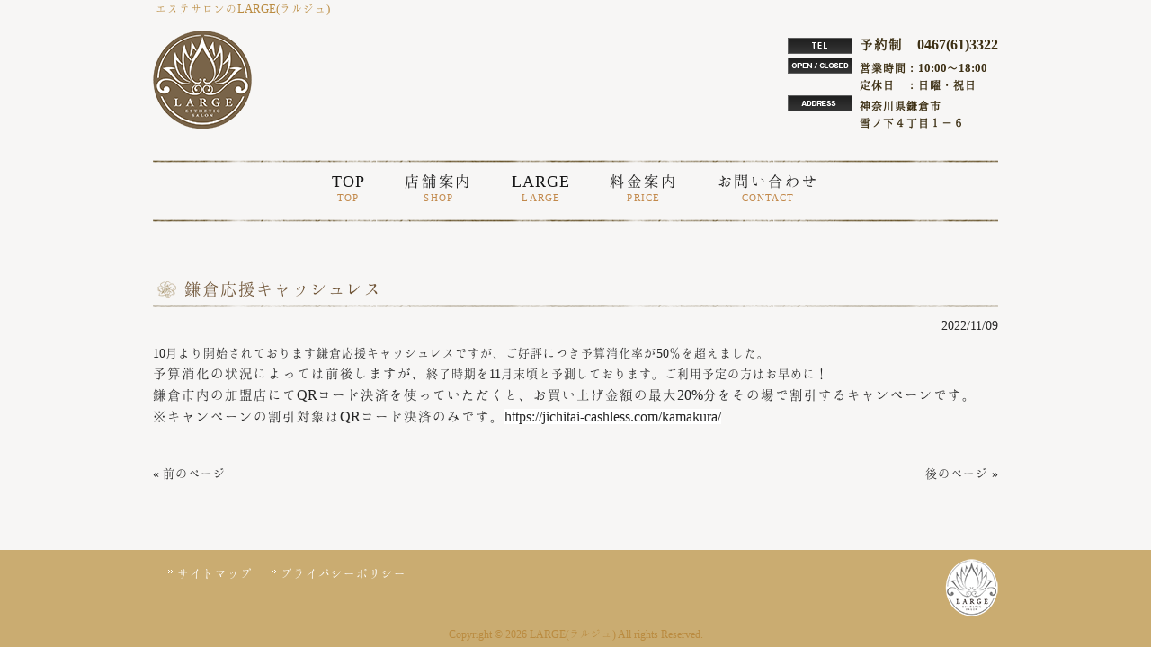

--- FILE ---
content_type: text/html; charset=UTF-8
request_url: https://yukinoshita-large.com/c_large/%e9%8e%8c%e5%80%89%e5%bf%9c%e6%8f%b4%e3%82%ad%e3%83%a3%e3%83%83%e3%82%b7%e3%83%a5%e3%83%ac%e3%82%b9/
body_size: 9402
content:
<!DOCTYPE html>
<html dir="ltr" lang="ja" prefix="og: https://ogp.me/ns#">
<head>
<meta charset="UTF-8">
<meta name="viewport" content="width=device-width, user-scalable=yes, maximum-scale=1.0, minimum-scale=1.0">

<link rel="stylesheet" type="text/css" media="all" href="https://yukinoshita-large.com/wp-content/themes/mrp08/style.css">
<link rel="stylesheet" type="text/css" media="all" href="https://yukinoshita-large.com/wp-content/themes/mrp08/css/custom.css">
<link rel="pingback" href="https://yukinoshita-large.com/xmlrpc.php">
<!--[if lt IE 9]>
<script src="https://yukinoshita-large.com/wp-content/themes/mrp08/js/html5.js"></script>
<script src="https://yukinoshita-large.com/wp-content/themes/mrp08/js/css3-mediaqueries.js"></script>
<![endif]-->
	<style>img:is([sizes="auto" i], [sizes^="auto," i]) { contain-intrinsic-size: 3000px 1500px }</style>
	
		<!-- All in One SEO 4.9.3 - aioseo.com -->
		<title>鎌倉応援キャッシュレス | LARGE(ラルジュ)</title>
	<meta name="description" content="10月より開始されております鎌倉応援キャッシュレスですが、ご好評につき予算消化率が50％を超えました。 予算消" />
	<meta name="robots" content="max-image-preview:large" />
	<meta name="author" content="yl-mp0630"/>
	<link rel="canonical" href="https://yukinoshita-large.com/c_large/%e9%8e%8c%e5%80%89%e5%bf%9c%e6%8f%b4%e3%82%ad%e3%83%a3%e3%83%83%e3%82%b7%e3%83%a5%e3%83%ac%e3%82%b9/" />
	<meta name="generator" content="All in One SEO (AIOSEO) 4.9.3" />
		<meta property="og:locale" content="ja_JP" />
		<meta property="og:site_name" content="LARGE(ラルジュ) | エステサロンのLARGE(ラルジュ)" />
		<meta property="og:type" content="article" />
		<meta property="og:title" content="鎌倉応援キャッシュレス | LARGE(ラルジュ)" />
		<meta property="og:description" content="10月より開始されております鎌倉応援キャッシュレスですが、ご好評につき予算消化率が50％を超えました。 予算消" />
		<meta property="og:url" content="https://yukinoshita-large.com/c_large/%e9%8e%8c%e5%80%89%e5%bf%9c%e6%8f%b4%e3%82%ad%e3%83%a3%e3%83%83%e3%82%b7%e3%83%a5%e3%83%ac%e3%82%b9/" />
		<meta property="article:published_time" content="2022-11-09T02:14:46+00:00" />
		<meta property="article:modified_time" content="2022-11-22T10:49:11+00:00" />
		<meta name="twitter:card" content="summary_large_image" />
		<meta name="twitter:title" content="鎌倉応援キャッシュレス | LARGE(ラルジュ)" />
		<meta name="twitter:description" content="10月より開始されております鎌倉応援キャッシュレスですが、ご好評につき予算消化率が50％を超えました。 予算消" />
		<script type="application/ld+json" class="aioseo-schema">
			{"@context":"https:\/\/schema.org","@graph":[{"@type":"BlogPosting","@id":"https:\/\/yukinoshita-large.com\/c_large\/%e9%8e%8c%e5%80%89%e5%bf%9c%e6%8f%b4%e3%82%ad%e3%83%a3%e3%83%83%e3%82%b7%e3%83%a5%e3%83%ac%e3%82%b9\/#blogposting","name":"\u938c\u5009\u5fdc\u63f4\u30ad\u30e3\u30c3\u30b7\u30e5\u30ec\u30b9 | LARGE(\u30e9\u30eb\u30b8\u30e5)","headline":"\u938c\u5009\u5fdc\u63f4\u30ad\u30e3\u30c3\u30b7\u30e5\u30ec\u30b9","author":{"@id":"https:\/\/yukinoshita-large.com\/author\/yl-mp0630\/#author"},"publisher":{"@id":"https:\/\/yukinoshita-large.com\/#organization"},"image":{"@type":"ImageObject","url":"https:\/\/yukinoshita-shinkyu.com\/wp-content\/uploads\/sites\/10\/2022\/09\/684986060.291506-225x300.jpg","@id":"https:\/\/yukinoshita-large.com\/c_large\/%e9%8e%8c%e5%80%89%e5%bf%9c%e6%8f%b4%e3%82%ad%e3%83%a3%e3%83%83%e3%82%b7%e3%83%a5%e3%83%ac%e3%82%b9\/#articleImage"},"datePublished":"2022-11-09T11:14:46+09:00","dateModified":"2022-11-22T19:49:11+09:00","inLanguage":"ja","mainEntityOfPage":{"@id":"https:\/\/yukinoshita-large.com\/c_large\/%e9%8e%8c%e5%80%89%e5%bf%9c%e6%8f%b4%e3%82%ad%e3%83%a3%e3%83%83%e3%82%b7%e3%83%a5%e3%83%ac%e3%82%b9\/#webpage"},"isPartOf":{"@id":"https:\/\/yukinoshita-large.com\/c_large\/%e9%8e%8c%e5%80%89%e5%bf%9c%e6%8f%b4%e3%82%ad%e3%83%a3%e3%83%83%e3%82%b7%e3%83%a5%e3%83%ac%e3%82%b9\/#webpage"},"articleSection":"LARGE"},{"@type":"BreadcrumbList","@id":"https:\/\/yukinoshita-large.com\/c_large\/%e9%8e%8c%e5%80%89%e5%bf%9c%e6%8f%b4%e3%82%ad%e3%83%a3%e3%83%83%e3%82%b7%e3%83%a5%e3%83%ac%e3%82%b9\/#breadcrumblist","itemListElement":[{"@type":"ListItem","@id":"https:\/\/yukinoshita-large.com#listItem","position":1,"name":"Home","item":"https:\/\/yukinoshita-large.com","nextItem":{"@type":"ListItem","@id":"https:\/\/yukinoshita-large.com\/c_large\/#listItem","name":"LARGE"}},{"@type":"ListItem","@id":"https:\/\/yukinoshita-large.com\/c_large\/#listItem","position":2,"name":"LARGE","item":"https:\/\/yukinoshita-large.com\/c_large\/","nextItem":{"@type":"ListItem","@id":"https:\/\/yukinoshita-large.com\/c_large\/%e9%8e%8c%e5%80%89%e5%bf%9c%e6%8f%b4%e3%82%ad%e3%83%a3%e3%83%83%e3%82%b7%e3%83%a5%e3%83%ac%e3%82%b9\/#listItem","name":"\u938c\u5009\u5fdc\u63f4\u30ad\u30e3\u30c3\u30b7\u30e5\u30ec\u30b9"},"previousItem":{"@type":"ListItem","@id":"https:\/\/yukinoshita-large.com#listItem","name":"Home"}},{"@type":"ListItem","@id":"https:\/\/yukinoshita-large.com\/c_large\/%e9%8e%8c%e5%80%89%e5%bf%9c%e6%8f%b4%e3%82%ad%e3%83%a3%e3%83%83%e3%82%b7%e3%83%a5%e3%83%ac%e3%82%b9\/#listItem","position":3,"name":"\u938c\u5009\u5fdc\u63f4\u30ad\u30e3\u30c3\u30b7\u30e5\u30ec\u30b9","previousItem":{"@type":"ListItem","@id":"https:\/\/yukinoshita-large.com\/c_large\/#listItem","name":"LARGE"}}]},{"@type":"Organization","@id":"https:\/\/yukinoshita-large.com\/#organization","name":"LARGE(\u30e9\u30eb\u30b8\u30e5)","description":"\u30a8\u30b9\u30c6\u30b5\u30ed\u30f3\u306eLARGE(\u30e9\u30eb\u30b8\u30e5)","url":"https:\/\/yukinoshita-large.com\/"},{"@type":"Person","@id":"https:\/\/yukinoshita-large.com\/author\/yl-mp0630\/#author","url":"https:\/\/yukinoshita-large.com\/author\/yl-mp0630\/","name":"yl-mp0630","image":{"@type":"ImageObject","@id":"https:\/\/yukinoshita-large.com\/c_large\/%e9%8e%8c%e5%80%89%e5%bf%9c%e6%8f%b4%e3%82%ad%e3%83%a3%e3%83%83%e3%82%b7%e3%83%a5%e3%83%ac%e3%82%b9\/#authorImage","url":"https:\/\/secure.gravatar.com\/avatar\/1adc7d1591ce9abaa0ce415634d9f1043dffc2e05b8acfcb0e9fc65d60bb2dda?s=96&d=mm&r=g","width":96,"height":96,"caption":"yl-mp0630"}},{"@type":"WebPage","@id":"https:\/\/yukinoshita-large.com\/c_large\/%e9%8e%8c%e5%80%89%e5%bf%9c%e6%8f%b4%e3%82%ad%e3%83%a3%e3%83%83%e3%82%b7%e3%83%a5%e3%83%ac%e3%82%b9\/#webpage","url":"https:\/\/yukinoshita-large.com\/c_large\/%e9%8e%8c%e5%80%89%e5%bf%9c%e6%8f%b4%e3%82%ad%e3%83%a3%e3%83%83%e3%82%b7%e3%83%a5%e3%83%ac%e3%82%b9\/","name":"\u938c\u5009\u5fdc\u63f4\u30ad\u30e3\u30c3\u30b7\u30e5\u30ec\u30b9 | LARGE(\u30e9\u30eb\u30b8\u30e5)","description":"10\u6708\u3088\u308a\u958b\u59cb\u3055\u308c\u3066\u304a\u308a\u307e\u3059\u938c\u5009\u5fdc\u63f4\u30ad\u30e3\u30c3\u30b7\u30e5\u30ec\u30b9\u3067\u3059\u304c\u3001\u3054\u597d\u8a55\u306b\u3064\u304d\u4e88\u7b97\u6d88\u5316\u7387\u304c50\uff05\u3092\u8d85\u3048\u307e\u3057\u305f\u3002 \u4e88\u7b97\u6d88","inLanguage":"ja","isPartOf":{"@id":"https:\/\/yukinoshita-large.com\/#website"},"breadcrumb":{"@id":"https:\/\/yukinoshita-large.com\/c_large\/%e9%8e%8c%e5%80%89%e5%bf%9c%e6%8f%b4%e3%82%ad%e3%83%a3%e3%83%83%e3%82%b7%e3%83%a5%e3%83%ac%e3%82%b9\/#breadcrumblist"},"author":{"@id":"https:\/\/yukinoshita-large.com\/author\/yl-mp0630\/#author"},"creator":{"@id":"https:\/\/yukinoshita-large.com\/author\/yl-mp0630\/#author"},"datePublished":"2022-11-09T11:14:46+09:00","dateModified":"2022-11-22T19:49:11+09:00"},{"@type":"WebSite","@id":"https:\/\/yukinoshita-large.com\/#website","url":"https:\/\/yukinoshita-large.com\/","name":"LARGE(\u30e9\u30eb\u30b8\u30e5)","description":"\u30a8\u30b9\u30c6\u30b5\u30ed\u30f3\u306eLARGE(\u30e9\u30eb\u30b8\u30e5)","inLanguage":"ja","publisher":{"@id":"https:\/\/yukinoshita-large.com\/#organization"}}]}
		</script>
		<!-- All in One SEO -->

<link rel="alternate" type="application/rss+xml" title="LARGE(ラルジュ) &raquo; 鎌倉応援キャッシュレス のコメントのフィード" href="https://yukinoshita-large.com/c_large/%e9%8e%8c%e5%80%89%e5%bf%9c%e6%8f%b4%e3%82%ad%e3%83%a3%e3%83%83%e3%82%b7%e3%83%a5%e3%83%ac%e3%82%b9/feed/" />
<script type="text/javascript">
/* <![CDATA[ */
window._wpemojiSettings = {"baseUrl":"https:\/\/s.w.org\/images\/core\/emoji\/16.0.1\/72x72\/","ext":".png","svgUrl":"https:\/\/s.w.org\/images\/core\/emoji\/16.0.1\/svg\/","svgExt":".svg","source":{"concatemoji":"https:\/\/yukinoshita-large.com\/wp-includes\/js\/wp-emoji-release.min.js"}};
/*! This file is auto-generated */
!function(s,n){var o,i,e;function c(e){try{var t={supportTests:e,timestamp:(new Date).valueOf()};sessionStorage.setItem(o,JSON.stringify(t))}catch(e){}}function p(e,t,n){e.clearRect(0,0,e.canvas.width,e.canvas.height),e.fillText(t,0,0);var t=new Uint32Array(e.getImageData(0,0,e.canvas.width,e.canvas.height).data),a=(e.clearRect(0,0,e.canvas.width,e.canvas.height),e.fillText(n,0,0),new Uint32Array(e.getImageData(0,0,e.canvas.width,e.canvas.height).data));return t.every(function(e,t){return e===a[t]})}function u(e,t){e.clearRect(0,0,e.canvas.width,e.canvas.height),e.fillText(t,0,0);for(var n=e.getImageData(16,16,1,1),a=0;a<n.data.length;a++)if(0!==n.data[a])return!1;return!0}function f(e,t,n,a){switch(t){case"flag":return n(e,"\ud83c\udff3\ufe0f\u200d\u26a7\ufe0f","\ud83c\udff3\ufe0f\u200b\u26a7\ufe0f")?!1:!n(e,"\ud83c\udde8\ud83c\uddf6","\ud83c\udde8\u200b\ud83c\uddf6")&&!n(e,"\ud83c\udff4\udb40\udc67\udb40\udc62\udb40\udc65\udb40\udc6e\udb40\udc67\udb40\udc7f","\ud83c\udff4\u200b\udb40\udc67\u200b\udb40\udc62\u200b\udb40\udc65\u200b\udb40\udc6e\u200b\udb40\udc67\u200b\udb40\udc7f");case"emoji":return!a(e,"\ud83e\udedf")}return!1}function g(e,t,n,a){var r="undefined"!=typeof WorkerGlobalScope&&self instanceof WorkerGlobalScope?new OffscreenCanvas(300,150):s.createElement("canvas"),o=r.getContext("2d",{willReadFrequently:!0}),i=(o.textBaseline="top",o.font="600 32px Arial",{});return e.forEach(function(e){i[e]=t(o,e,n,a)}),i}function t(e){var t=s.createElement("script");t.src=e,t.defer=!0,s.head.appendChild(t)}"undefined"!=typeof Promise&&(o="wpEmojiSettingsSupports",i=["flag","emoji"],n.supports={everything:!0,everythingExceptFlag:!0},e=new Promise(function(e){s.addEventListener("DOMContentLoaded",e,{once:!0})}),new Promise(function(t){var n=function(){try{var e=JSON.parse(sessionStorage.getItem(o));if("object"==typeof e&&"number"==typeof e.timestamp&&(new Date).valueOf()<e.timestamp+604800&&"object"==typeof e.supportTests)return e.supportTests}catch(e){}return null}();if(!n){if("undefined"!=typeof Worker&&"undefined"!=typeof OffscreenCanvas&&"undefined"!=typeof URL&&URL.createObjectURL&&"undefined"!=typeof Blob)try{var e="postMessage("+g.toString()+"("+[JSON.stringify(i),f.toString(),p.toString(),u.toString()].join(",")+"));",a=new Blob([e],{type:"text/javascript"}),r=new Worker(URL.createObjectURL(a),{name:"wpTestEmojiSupports"});return void(r.onmessage=function(e){c(n=e.data),r.terminate(),t(n)})}catch(e){}c(n=g(i,f,p,u))}t(n)}).then(function(e){for(var t in e)n.supports[t]=e[t],n.supports.everything=n.supports.everything&&n.supports[t],"flag"!==t&&(n.supports.everythingExceptFlag=n.supports.everythingExceptFlag&&n.supports[t]);n.supports.everythingExceptFlag=n.supports.everythingExceptFlag&&!n.supports.flag,n.DOMReady=!1,n.readyCallback=function(){n.DOMReady=!0}}).then(function(){return e}).then(function(){var e;n.supports.everything||(n.readyCallback(),(e=n.source||{}).concatemoji?t(e.concatemoji):e.wpemoji&&e.twemoji&&(t(e.twemoji),t(e.wpemoji)))}))}((window,document),window._wpemojiSettings);
/* ]]> */
</script>
<style id='wp-emoji-styles-inline-css' type='text/css'>

	img.wp-smiley, img.emoji {
		display: inline !important;
		border: none !important;
		box-shadow: none !important;
		height: 1em !important;
		width: 1em !important;
		margin: 0 0.07em !important;
		vertical-align: -0.1em !important;
		background: none !important;
		padding: 0 !important;
	}
</style>
<link rel='stylesheet' id='wp-block-library-css' href='https://yukinoshita-large.com/wp-includes/css/dist/block-library/style.min.css' type='text/css' media='all' />
<style id='classic-theme-styles-inline-css' type='text/css'>
/*! This file is auto-generated */
.wp-block-button__link{color:#fff;background-color:#32373c;border-radius:9999px;box-shadow:none;text-decoration:none;padding:calc(.667em + 2px) calc(1.333em + 2px);font-size:1.125em}.wp-block-file__button{background:#32373c;color:#fff;text-decoration:none}
</style>
<link rel='stylesheet' id='aioseo/css/src/vue/standalone/blocks/table-of-contents/global.scss-css' href='https://yukinoshita-large.com/wp-content/plugins/all-in-one-seo-pack/dist/Lite/assets/css/table-of-contents/global.e90f6d47.css' type='text/css' media='all' />
<style id='global-styles-inline-css' type='text/css'>
:root{--wp--preset--aspect-ratio--square: 1;--wp--preset--aspect-ratio--4-3: 4/3;--wp--preset--aspect-ratio--3-4: 3/4;--wp--preset--aspect-ratio--3-2: 3/2;--wp--preset--aspect-ratio--2-3: 2/3;--wp--preset--aspect-ratio--16-9: 16/9;--wp--preset--aspect-ratio--9-16: 9/16;--wp--preset--color--black: #000000;--wp--preset--color--cyan-bluish-gray: #abb8c3;--wp--preset--color--white: #ffffff;--wp--preset--color--pale-pink: #f78da7;--wp--preset--color--vivid-red: #cf2e2e;--wp--preset--color--luminous-vivid-orange: #ff6900;--wp--preset--color--luminous-vivid-amber: #fcb900;--wp--preset--color--light-green-cyan: #7bdcb5;--wp--preset--color--vivid-green-cyan: #00d084;--wp--preset--color--pale-cyan-blue: #8ed1fc;--wp--preset--color--vivid-cyan-blue: #0693e3;--wp--preset--color--vivid-purple: #9b51e0;--wp--preset--gradient--vivid-cyan-blue-to-vivid-purple: linear-gradient(135deg,rgba(6,147,227,1) 0%,rgb(155,81,224) 100%);--wp--preset--gradient--light-green-cyan-to-vivid-green-cyan: linear-gradient(135deg,rgb(122,220,180) 0%,rgb(0,208,130) 100%);--wp--preset--gradient--luminous-vivid-amber-to-luminous-vivid-orange: linear-gradient(135deg,rgba(252,185,0,1) 0%,rgba(255,105,0,1) 100%);--wp--preset--gradient--luminous-vivid-orange-to-vivid-red: linear-gradient(135deg,rgba(255,105,0,1) 0%,rgb(207,46,46) 100%);--wp--preset--gradient--very-light-gray-to-cyan-bluish-gray: linear-gradient(135deg,rgb(238,238,238) 0%,rgb(169,184,195) 100%);--wp--preset--gradient--cool-to-warm-spectrum: linear-gradient(135deg,rgb(74,234,220) 0%,rgb(151,120,209) 20%,rgb(207,42,186) 40%,rgb(238,44,130) 60%,rgb(251,105,98) 80%,rgb(254,248,76) 100%);--wp--preset--gradient--blush-light-purple: linear-gradient(135deg,rgb(255,206,236) 0%,rgb(152,150,240) 100%);--wp--preset--gradient--blush-bordeaux: linear-gradient(135deg,rgb(254,205,165) 0%,rgb(254,45,45) 50%,rgb(107,0,62) 100%);--wp--preset--gradient--luminous-dusk: linear-gradient(135deg,rgb(255,203,112) 0%,rgb(199,81,192) 50%,rgb(65,88,208) 100%);--wp--preset--gradient--pale-ocean: linear-gradient(135deg,rgb(255,245,203) 0%,rgb(182,227,212) 50%,rgb(51,167,181) 100%);--wp--preset--gradient--electric-grass: linear-gradient(135deg,rgb(202,248,128) 0%,rgb(113,206,126) 100%);--wp--preset--gradient--midnight: linear-gradient(135deg,rgb(2,3,129) 0%,rgb(40,116,252) 100%);--wp--preset--font-size--small: 13px;--wp--preset--font-size--medium: 20px;--wp--preset--font-size--large: 36px;--wp--preset--font-size--x-large: 42px;--wp--preset--spacing--20: 0.44rem;--wp--preset--spacing--30: 0.67rem;--wp--preset--spacing--40: 1rem;--wp--preset--spacing--50: 1.5rem;--wp--preset--spacing--60: 2.25rem;--wp--preset--spacing--70: 3.38rem;--wp--preset--spacing--80: 5.06rem;--wp--preset--shadow--natural: 6px 6px 9px rgba(0, 0, 0, 0.2);--wp--preset--shadow--deep: 12px 12px 50px rgba(0, 0, 0, 0.4);--wp--preset--shadow--sharp: 6px 6px 0px rgba(0, 0, 0, 0.2);--wp--preset--shadow--outlined: 6px 6px 0px -3px rgba(255, 255, 255, 1), 6px 6px rgba(0, 0, 0, 1);--wp--preset--shadow--crisp: 6px 6px 0px rgba(0, 0, 0, 1);}:where(.is-layout-flex){gap: 0.5em;}:where(.is-layout-grid){gap: 0.5em;}body .is-layout-flex{display: flex;}.is-layout-flex{flex-wrap: wrap;align-items: center;}.is-layout-flex > :is(*, div){margin: 0;}body .is-layout-grid{display: grid;}.is-layout-grid > :is(*, div){margin: 0;}:where(.wp-block-columns.is-layout-flex){gap: 2em;}:where(.wp-block-columns.is-layout-grid){gap: 2em;}:where(.wp-block-post-template.is-layout-flex){gap: 1.25em;}:where(.wp-block-post-template.is-layout-grid){gap: 1.25em;}.has-black-color{color: var(--wp--preset--color--black) !important;}.has-cyan-bluish-gray-color{color: var(--wp--preset--color--cyan-bluish-gray) !important;}.has-white-color{color: var(--wp--preset--color--white) !important;}.has-pale-pink-color{color: var(--wp--preset--color--pale-pink) !important;}.has-vivid-red-color{color: var(--wp--preset--color--vivid-red) !important;}.has-luminous-vivid-orange-color{color: var(--wp--preset--color--luminous-vivid-orange) !important;}.has-luminous-vivid-amber-color{color: var(--wp--preset--color--luminous-vivid-amber) !important;}.has-light-green-cyan-color{color: var(--wp--preset--color--light-green-cyan) !important;}.has-vivid-green-cyan-color{color: var(--wp--preset--color--vivid-green-cyan) !important;}.has-pale-cyan-blue-color{color: var(--wp--preset--color--pale-cyan-blue) !important;}.has-vivid-cyan-blue-color{color: var(--wp--preset--color--vivid-cyan-blue) !important;}.has-vivid-purple-color{color: var(--wp--preset--color--vivid-purple) !important;}.has-black-background-color{background-color: var(--wp--preset--color--black) !important;}.has-cyan-bluish-gray-background-color{background-color: var(--wp--preset--color--cyan-bluish-gray) !important;}.has-white-background-color{background-color: var(--wp--preset--color--white) !important;}.has-pale-pink-background-color{background-color: var(--wp--preset--color--pale-pink) !important;}.has-vivid-red-background-color{background-color: var(--wp--preset--color--vivid-red) !important;}.has-luminous-vivid-orange-background-color{background-color: var(--wp--preset--color--luminous-vivid-orange) !important;}.has-luminous-vivid-amber-background-color{background-color: var(--wp--preset--color--luminous-vivid-amber) !important;}.has-light-green-cyan-background-color{background-color: var(--wp--preset--color--light-green-cyan) !important;}.has-vivid-green-cyan-background-color{background-color: var(--wp--preset--color--vivid-green-cyan) !important;}.has-pale-cyan-blue-background-color{background-color: var(--wp--preset--color--pale-cyan-blue) !important;}.has-vivid-cyan-blue-background-color{background-color: var(--wp--preset--color--vivid-cyan-blue) !important;}.has-vivid-purple-background-color{background-color: var(--wp--preset--color--vivid-purple) !important;}.has-black-border-color{border-color: var(--wp--preset--color--black) !important;}.has-cyan-bluish-gray-border-color{border-color: var(--wp--preset--color--cyan-bluish-gray) !important;}.has-white-border-color{border-color: var(--wp--preset--color--white) !important;}.has-pale-pink-border-color{border-color: var(--wp--preset--color--pale-pink) !important;}.has-vivid-red-border-color{border-color: var(--wp--preset--color--vivid-red) !important;}.has-luminous-vivid-orange-border-color{border-color: var(--wp--preset--color--luminous-vivid-orange) !important;}.has-luminous-vivid-amber-border-color{border-color: var(--wp--preset--color--luminous-vivid-amber) !important;}.has-light-green-cyan-border-color{border-color: var(--wp--preset--color--light-green-cyan) !important;}.has-vivid-green-cyan-border-color{border-color: var(--wp--preset--color--vivid-green-cyan) !important;}.has-pale-cyan-blue-border-color{border-color: var(--wp--preset--color--pale-cyan-blue) !important;}.has-vivid-cyan-blue-border-color{border-color: var(--wp--preset--color--vivid-cyan-blue) !important;}.has-vivid-purple-border-color{border-color: var(--wp--preset--color--vivid-purple) !important;}.has-vivid-cyan-blue-to-vivid-purple-gradient-background{background: var(--wp--preset--gradient--vivid-cyan-blue-to-vivid-purple) !important;}.has-light-green-cyan-to-vivid-green-cyan-gradient-background{background: var(--wp--preset--gradient--light-green-cyan-to-vivid-green-cyan) !important;}.has-luminous-vivid-amber-to-luminous-vivid-orange-gradient-background{background: var(--wp--preset--gradient--luminous-vivid-amber-to-luminous-vivid-orange) !important;}.has-luminous-vivid-orange-to-vivid-red-gradient-background{background: var(--wp--preset--gradient--luminous-vivid-orange-to-vivid-red) !important;}.has-very-light-gray-to-cyan-bluish-gray-gradient-background{background: var(--wp--preset--gradient--very-light-gray-to-cyan-bluish-gray) !important;}.has-cool-to-warm-spectrum-gradient-background{background: var(--wp--preset--gradient--cool-to-warm-spectrum) !important;}.has-blush-light-purple-gradient-background{background: var(--wp--preset--gradient--blush-light-purple) !important;}.has-blush-bordeaux-gradient-background{background: var(--wp--preset--gradient--blush-bordeaux) !important;}.has-luminous-dusk-gradient-background{background: var(--wp--preset--gradient--luminous-dusk) !important;}.has-pale-ocean-gradient-background{background: var(--wp--preset--gradient--pale-ocean) !important;}.has-electric-grass-gradient-background{background: var(--wp--preset--gradient--electric-grass) !important;}.has-midnight-gradient-background{background: var(--wp--preset--gradient--midnight) !important;}.has-small-font-size{font-size: var(--wp--preset--font-size--small) !important;}.has-medium-font-size{font-size: var(--wp--preset--font-size--medium) !important;}.has-large-font-size{font-size: var(--wp--preset--font-size--large) !important;}.has-x-large-font-size{font-size: var(--wp--preset--font-size--x-large) !important;}
:where(.wp-block-post-template.is-layout-flex){gap: 1.25em;}:where(.wp-block-post-template.is-layout-grid){gap: 1.25em;}
:where(.wp-block-columns.is-layout-flex){gap: 2em;}:where(.wp-block-columns.is-layout-grid){gap: 2em;}
:root :where(.wp-block-pullquote){font-size: 1.5em;line-height: 1.6;}
</style>
<link rel='stylesheet' id='contact-form-7-css' href='https://yukinoshita-large.com/wp-content/plugins/contact-form-7/includes/css/styles.css' type='text/css' media='all' />
<link rel='stylesheet' id='scroll-top-css-css' href='https://yukinoshita-large.com/wp-content/plugins/scroll-top/assets/css/scroll-top.css' type='text/css' media='all' />
<link rel='stylesheet' id='wc-shortcodes-style-css' href='https://yukinoshita-large.com/wp-content/plugins/wc-shortcodes/public/assets/css/style.css' type='text/css' media='all' />
<link rel='stylesheet' id='morph-child-style-css' href='https://yukinoshita-large.com/wp-content/themes/mrp08-child/style.css' type='text/css' media='all' />
<link rel='stylesheet' id='iajcf-frontend-css' href='https://yukinoshita-large.com/wp-content/plugins/morph-extension-system/extensions/image-auth-japanese-version-for-contactform7/css/frontend.css' type='text/css' media='all' />
<link rel='stylesheet' id='slb_core-css' href='https://yukinoshita-large.com/wp-content/plugins/simple-lightbox/client/css/app.css' type='text/css' media='all' />
<link rel='stylesheet' id='wordpresscanvas-font-awesome-css' href='https://yukinoshita-large.com/wp-content/plugins/wc-shortcodes/public/assets/css/font-awesome.min.css' type='text/css' media='all' />
<script type="text/javascript" src="https://yukinoshita-large.com/wp-includes/js/jquery/jquery.min.js" id="jquery-core-js"></script>
<script type="text/javascript" src="https://yukinoshita-large.com/wp-includes/js/jquery/jquery-migrate.min.js" id="jquery-migrate-js"></script>
<link rel="https://api.w.org/" href="https://yukinoshita-large.com/wp-json/" /><link rel="alternate" title="JSON" type="application/json" href="https://yukinoshita-large.com/wp-json/wp/v2/posts/3715" /><link rel='shortlink' href='https://yukinoshita-large.com/?p=3715' />
<link rel="alternate" title="oEmbed (JSON)" type="application/json+oembed" href="https://yukinoshita-large.com/wp-json/oembed/1.0/embed?url=https%3A%2F%2Fyukinoshita-large.com%2Fc_large%2F%25e9%258e%258c%25e5%2580%2589%25e5%25bf%259c%25e6%258f%25b4%25e3%2582%25ad%25e3%2583%25a3%25e3%2583%2583%25e3%2582%25b7%25e3%2583%25a5%25e3%2583%25ac%25e3%2582%25b9%2F" />
<link rel="alternate" title="oEmbed (XML)" type="text/xml+oembed" href="https://yukinoshita-large.com/wp-json/oembed/1.0/embed?url=https%3A%2F%2Fyukinoshita-large.com%2Fc_large%2F%25e9%258e%258c%25e5%2580%2589%25e5%25bf%259c%25e6%258f%25b4%25e3%2582%25ad%25e3%2583%25a3%25e3%2583%2583%25e3%2582%25b7%25e3%2583%25a5%25e3%2583%25ac%25e3%2582%25b9%2F&#038;format=xml" />
<!-- Scroll To Top -->
<style id="scrolltop-custom-style">
		#scrollUp {border-radius:3px;opacity:0.7;bottom:20px;right:20px;background:#000000;;}
		#scrollUp:hover{opacity:1;}
        .top-icon{stroke:#ffffff;}
        
		
		</style>
<!-- End Scroll Top - https://wordpress.org/plugins/scroll-top/ -->
<!-- Analytics by WP Statistics - https://wp-statistics.com -->
<script src="https://yukinoshita-large.com/wp-content/themes/mrp08/js/jquery-1.9.0.min.js"></script>
<script src="https://yukinoshita-large.com/wp-content/themes/mrp08/js/nav-accord.js"></script>
</head>
<body class="wp-singular post-template-default single single-post postid-3715 single-format-standard wp-theme-mrp08 wp-child-theme-mrp08-child wc-shortcodes-font-awesome-enabled headlogo-nonfix right-sidebar">
<header id="header" role="banner">
	<div class="bg">
		<div class="inner">
						<p class="description">
				エステサロンのLARGE(ラルジュ)			</p>
					</div>
	</div>
	<div class="inner">
		<div id="header-layout">
			<div class="logo"><a href="https://yukinoshita-large.com/" title="LARGE(ラルジュ)" rel="home">
				<img src="https://yukinoshita-large.com/struct/wp-content/uploads/logo-c.png" alt="LARGE(ラルジュ)">				</a></div>
			<div id="headerInfo"><div class="float">
<p class="tel">予約制　0467(61)3322</p>
<p class="openTime">営業時間：10:00～18:00<br />
定休日　：日曜・祝日</p>
<p class="address">神奈川県鎌倉市<br />
雪ノ下４丁目１－６</p>
</div></div>
		</div>
	</div>
</header>
<!-- nav -->
<nav id="mainNav">
	<div class="inner"> <a class="menu" id="menu"><span>Menu</span></a>
		<div class="panel">
			<ul><li id="menu-item-1968" class="menu-item menu-item-type-post_type menu-item-object-page menu-item-home"><a href="https://yukinoshita-large.com/"><b>TOP</b><span>TOP</span></a></li>
<li id="menu-item-3639" class="menu-item menu-item-type-post_type menu-item-object-page"><a href="https://yukinoshita-large.com/shop/"><b>店舗案内</b><span>SHOP</span></a></li>
<li id="menu-item-3638" class="menu-item menu-item-type-post_type menu-item-object-page"><a href="https://yukinoshita-large.com/large/"><b>LARGE</b><span>LARGE</span></a></li>
<li id="menu-item-3637" class="menu-item menu-item-type-post_type menu-item-object-page"><a href="https://yukinoshita-large.com/price/"><b>料金案内</b><span>PRICE</span></a></li>
<li id="menu-item-1903" class="menu-item menu-item-type-post_type menu-item-object-page"><a href="https://yukinoshita-large.com/?page_id=16"><b>お問い合わせ</b><span>CONTACT</span></a></li>
</ul>		</div>
	</div>
</nav>
<!-- end/nav -->	
<div id="wrapper">
<div id="content" class="wide">
<!-- breadcrumb -->
<!-- end/breadcrumb -->
<section>
		<article id="post-3715" class="content">
		<header>
			<h1 class="title first"><span>鎌倉応援キャッシュレス</span></h1>
			<p class="dateLabel">
				<time datetime="2022-11-09">
					2022/11/09				</time>
		</header>
		<div class="post">
			<p>10月より開始されております鎌倉応援キャッシュレスですが、ご好評につき予算消化率が<span lang="EN-US">50</span>％を超えました。<br />
<span style="font-size: 1rem;">予算消化の状況によっては前後しますが、</span>終了時期を<span lang="EN-US">11</span>月末頃と予測しております。ご利用予定の方はお早めに！<br />
<span style="font-size: 1rem;">鎌倉市内の加盟店にてQRコード決済を使っていただくと、お買い上げ金額の最大20%分をその場で割引するキャンペーンです。<br />
※キャンペーンの割引対象はQRコード決済のみです。</span><a style="font-size: 1rem; background-color: #ffffff;" href="https://jichitai-cashless.com/kamakura/" target="_blank" rel="nofollow noopener">https://jichitai-cashless.com/kamakura/</a></p>
<img fetchpriority="high" decoding="async" class="alignnone size-medium wp-image-540" src="https://yukinoshita-shinkyu.com/wp-content/uploads/sites/10/2022/09/684986060.291506-225x300.jpg" alt="" width="225" height="300" />
			<!-- social -->
						<!-- end/social --> 
		</div>
			</article>
		<div class="pagenav"> <span class="prev">
		<a href="https://yukinoshita-large.com/c_large/11%e6%9c%88%e3%81%ae%e5%96%b6%e6%a5%ad%e3%81%ae%e3%81%94%e6%a1%88%e5%86%85-4/" rel="prev">&laquo; 前のページ</a>		</span> <span class="next">
		<a href="https://yukinoshita-large.com/c_large/%e9%8e%8c%e5%80%89%e5%bf%9c%e6%8f%b4%e3%82%ad%e3%83%a3%e3%83%83%e3%82%b7%e3%83%a5%e3%83%ac%e3%82%b9%e3%82%ad%e3%83%a3%e3%83%b3%e3%83%9a%e3%83%bc%e3%83%b3%e7%b5%82%e4%ba%86%e3%81%ae%e3%81%8a%e7%9f%a5/" rel="next">後のページ &raquo;</a>		</span> </div>
	</section>
</div>
<!-- / content -->
</div>
<!-- / wrapper -->

<footer id="footer">
	<div class="inner">
		<div class="float"><p id="footerLogo"><img src="https://yukinoshita-large.com/struct/wp-content/uploads/logo02-c.png" alt="LARGE(ラルジュ)"></p></div>		<ul><li id="menu-item-1966" class="menu-item menu-item-type-post_type menu-item-object-page menu-item-1966"><a href="https://yukinoshita-large.com/sitemap/">サイトマップ</a></li>
<li id="menu-item-1965" class="menu-item menu-item-type-post_type menu-item-object-page menu-item-1965"><a href="https://yukinoshita-large.com/privacy/">プライバシーポリシー</a></li>
</ul>		<p id="copyright">Copyright &copy; 2026			LARGE(ラルジュ)			All rights Reserved.</p>
	</div>
	<!-- / inner --> 
</footer>
<!-- / footer -->

<script type="speculationrules">
{"prefetch":[{"source":"document","where":{"and":[{"href_matches":"\/*"},{"not":{"href_matches":["\/wp-*.php","\/wp-admin\/*","\/wp-content\/uploads\/*","\/wp-content\/*","\/wp-content\/plugins\/*","\/wp-content\/themes\/mrp08-child\/*","\/wp-content\/themes\/mrp08\/*","\/*\\?(.+)"]}},{"not":{"selector_matches":"a[rel~=\"nofollow\"]"}},{"not":{"selector_matches":".no-prefetch, .no-prefetch a"}}]},"eagerness":"conservative"}]}
</script>
<script type="text/javascript" src="https://yukinoshita-large.com/wp-includes/js/dist/hooks.min.js" id="wp-hooks-js"></script>
<script type="text/javascript" src="https://yukinoshita-large.com/wp-includes/js/dist/i18n.min.js" id="wp-i18n-js"></script>
<script type="text/javascript" id="wp-i18n-js-after">
/* <![CDATA[ */
wp.i18n.setLocaleData( { 'text direction\u0004ltr': [ 'ltr' ] } );
/* ]]> */
</script>
<script type="text/javascript" src="https://yukinoshita-large.com/wp-content/plugins/contact-form-7/includes/swv/js/index.js" id="swv-js"></script>
<script type="text/javascript" id="contact-form-7-js-translations">
/* <![CDATA[ */
( function( domain, translations ) {
	var localeData = translations.locale_data[ domain ] || translations.locale_data.messages;
	localeData[""].domain = domain;
	wp.i18n.setLocaleData( localeData, domain );
} )( "contact-form-7", {"translation-revision-date":"2025-11-30 08:12:23+0000","generator":"GlotPress\/4.0.3","domain":"messages","locale_data":{"messages":{"":{"domain":"messages","plural-forms":"nplurals=1; plural=0;","lang":"ja_JP"},"This contact form is placed in the wrong place.":["\u3053\u306e\u30b3\u30f3\u30bf\u30af\u30c8\u30d5\u30a9\u30fc\u30e0\u306f\u9593\u9055\u3063\u305f\u4f4d\u7f6e\u306b\u7f6e\u304b\u308c\u3066\u3044\u307e\u3059\u3002"],"Error:":["\u30a8\u30e9\u30fc:"]}},"comment":{"reference":"includes\/js\/index.js"}} );
/* ]]> */
</script>
<script type="text/javascript" id="contact-form-7-js-before">
/* <![CDATA[ */
var wpcf7 = {
    "api": {
        "root": "https:\/\/yukinoshita-large.com\/wp-json\/",
        "namespace": "contact-form-7\/v1"
    },
    "cached": 1
};
/* ]]> */
</script>
<script type="text/javascript" src="https://yukinoshita-large.com/wp-content/plugins/contact-form-7/includes/js/index.js" id="contact-form-7-js"></script>
<script type="text/javascript" async defer src="https://yukinoshita-large.com/wp-content/plugins/scroll-top/assets/js/jquery.scrollUp.min.js" id="scroll-top-js-js"></script>
<script type="text/javascript" src="https://yukinoshita-large.com/wp-includes/js/imagesloaded.min.js" id="imagesloaded-js"></script>
<script type="text/javascript" src="https://yukinoshita-large.com/wp-includes/js/masonry.min.js" id="masonry-js"></script>
<script type="text/javascript" src="https://yukinoshita-large.com/wp-includes/js/jquery/jquery.masonry.min.js" id="jquery-masonry-js"></script>
<script type="text/javascript" id="wc-shortcodes-rsvp-js-extra">
/* <![CDATA[ */
var WCShortcodes = {"ajaxurl":"https:\/\/yukinoshita-large.com\/wp-admin\/admin-ajax.php"};
/* ]]> */
</script>
<script type="text/javascript" src="https://yukinoshita-large.com/wp-content/plugins/wc-shortcodes/public/assets/js/rsvp.js" id="wc-shortcodes-rsvp-js"></script>
<script type="text/javascript" id="wp-statistics-tracker-js-extra">
/* <![CDATA[ */
var WP_Statistics_Tracker_Object = {"requestUrl":"https:\/\/yukinoshita-large.com\/wp-json\/wp-statistics\/v2","ajaxUrl":"https:\/\/yukinoshita-large.com\/wp-admin\/admin-ajax.php","hitParams":{"wp_statistics_hit":1,"source_type":"post","source_id":3715,"search_query":"","signature":"67b9d357af4d7793584eab5b0a72b081","endpoint":"hit"},"option":{"dntEnabled":"","bypassAdBlockers":"","consentIntegration":{"name":null,"status":[]},"isPreview":false,"userOnline":false,"trackAnonymously":false,"isWpConsentApiActive":false,"consentLevel":"functional"},"isLegacyEventLoaded":"","customEventAjaxUrl":"https:\/\/yukinoshita-large.com\/wp-admin\/admin-ajax.php?action=wp_statistics_custom_event&nonce=4a20894295","onlineParams":{"wp_statistics_hit":1,"source_type":"post","source_id":3715,"search_query":"","signature":"67b9d357af4d7793584eab5b0a72b081","action":"wp_statistics_online_check"},"jsCheckTime":"60000"};
/* ]]> */
</script>
<script type="text/javascript" src="https://yukinoshita-large.com/wp-content/plugins/wp-statistics/assets/js/tracker.js" id="wp-statistics-tracker-js"></script>
<script type="text/javascript" id="slb_context">/* <![CDATA[ */if ( !!window.jQuery ) {(function($){$(document).ready(function(){if ( !!window.SLB ) { {$.extend(SLB, {"context":["public","user_guest"]});} }})})(jQuery);}/* ]]> */</script>

		<script id="scrolltop-custom-js">
		jQuery(document).ready(function($){
			$(window).load(function() {
				$.scrollUp({
					scrollSpeed: 300,
					animation: 'fade',
					scrollText: '<span class="scroll-top"><svg width="36px" height="36px" viewBox="0 0 24 24" xmlns="http://www.w3.org/2000/svg"><defs><style>.top-icon{fill:none;stroke-linecap:round;stroke-linejoin:bevel;stroke-width:1.5px;}</style></defs><g id="ic-chevron-top"><path class="top-icon" d="M16.78,14.2l-4.11-4.11a1,1,0,0,0-1.41,0l-4,4"/></g></svg></span>',
					scrollDistance: 300,
					scrollTarget: ''
				});
			});
		});
		</script>
<script defer src="https://static.cloudflareinsights.com/beacon.min.js/vcd15cbe7772f49c399c6a5babf22c1241717689176015" integrity="sha512-ZpsOmlRQV6y907TI0dKBHq9Md29nnaEIPlkf84rnaERnq6zvWvPUqr2ft8M1aS28oN72PdrCzSjY4U6VaAw1EQ==" data-cf-beacon='{"version":"2024.11.0","token":"e24e6a98ebc24ee098514f62f652e57b","r":1,"server_timing":{"name":{"cfCacheStatus":true,"cfEdge":true,"cfExtPri":true,"cfL4":true,"cfOrigin":true,"cfSpeedBrain":true},"location_startswith":null}}' crossorigin="anonymous"></script>
</body></html>
<!--
Performance optimized by W3 Total Cache. Learn more: https://www.boldgrid.com/w3-total-cache/?utm_source=w3tc&utm_medium=footer_comment&utm_campaign=free_plugin


Served from: yukinoshita-large.com @ 2026-01-20 03:46:29 by W3 Total Cache
-->

--- FILE ---
content_type: text/css
request_url: https://yukinoshita-large.com/wp-content/themes/mrp08/style.css
body_size: 10783
content:
@charset "utf-8";
@import url(http://fonts.googleapis.com/css?family=Niconne);
/*
Theme Name:mrp08
Theme URI: http://hp-morph.com/
Description: MORPH-mrp08
Version: 2.12
Author: Vision Inc.
Author URI: http://hp-morph.com/
Tags: simple

	hp-morph.com Template v2.12
	http://hp-morph.com/

	This theme was designed and built by hp-morph.com template,
	whose blog you will find at http://hp-morph.com/

	The CSS, XHTML and design is released under GPL:
	http://www.opensource.org/licenses/gpl-license.php

*/

/* Patterns from Subtle Patterns: subtlepatterns.com */

/* =Reset default browser CSS.
Based on work by Eric Meyer: http://meyerweb.com/eric/tools/css/reset/index.html
-------------------------------------------------------------- */
/**FontRole: Serif + Mincho **/

html, body, div, span, applet, object, iframe, h1, h2, h3, h4, h5, h6, p, blockquote, pre, a, abbr, acronym, address, big, cite, code, del, dfn, font, ins, kbd, q, s, samp, small, strike, sub, sup, tt, var, dl, dt, dd, ol, ul, li, fieldset, form, label, legend, table, caption, tbody, tfoot, thead, tr, th, td {
	border: 0;
	font-family: inherit;
	font-size: 100%;
	font-style: inherit;
	font-weight: inherit;
	margin: 0;
	outline: 0;
	padding: 0;
	vertical-align: baseline;
}
:focus {
	outline: 0;
}
ol, ul {
	list-style: none;
}
table {
	border-collapse: separate;
	border-spacing: 0;
}
blockquote:before, blockquote:after, q:before, q:after {
	content: "";
}
blockquote, q {
	quotes: "" "";
}
a img {
	border: 0;
}
article, aside, details, figcaption, figure, footer, header, hgroup, menu, nav, section {
	display: block;
}
body {
	font-size: 90%;
	line-height:1.5;
	font-family: "游明朝", YuMincho, "ヒラギノ明朝 ProN W3", "Hiragino Mincho ProN", "Times New Roman" , "mymincho" , "メイリオ", Meiryo, "ＭＳ Ｐ明朝", "ＭＳ 明朝", serif;/*Processing of only Script font*/
	color: #252525;
}
input[type="radio"] {
margin:0px;
}
/*------------------------------------------------------------
 初期：Webフォント設定
------------------------------------------------------------*/
@font-face {
	font-family: "mymincho";
	src: url("font/mymincho.otf") format('truetype');
}
.mincho {
	font-family: "mymincho";
}
/*------------------------------------------------------------
 初期：リンク設定
------------------------------------------------------------*/
a {
	margin: 0;
	padding: 0;
	text-decoration: none;
	outline: 0;
	vertical-align: baseline;
	background: transparent;
	font-size: 100%;
	color: #624e24;
}
a:hover, a:active {
	-webkit-transition: opacity 1s;
	-moz-transition: opacity 1s;
	-o-transition: opacity 1s;
	outline: none;
	color: #927a49;
}
/*------------------------------------------------------------
 初期：画像
------------------------------------------------------------*/
a img {
	/*transition使用*/
	-webkit-transition: 0.3s;
	-moz-transition: 0.3s;
	-o-transition: 0.3s;
	transition: 0.3s;
}
a:hover img {
	opacity: 0.5;
	filter: alpha(opacity=80);
	-ms-filter: "alpha( opacity=80 )";
}
/**** Clearfix ****/
.nav .panel:before, nav .panel:after, nav#mainNav:before, nav#mainNav:after, .newsTitle:before, .newsTitle:after {
	content: "";
	display: table;
}
nav .panel:after, nav#mainNav:after, .newsTitle:after {
	clear: both;
}
nav .panel, nav#mainNav, .newsTitle {
	zoom: 1;
}
/*------------------------------------------------------------
 初期：フォーム設定
------------------------------------------------------------*/
input[type="text"], input[type="tel"], input[type="email"], input[type="date"], input[type="url"], input[type="number"], select, textarea {
	vertical-align: middle;
	line-height: 30px;
	height: 30px;
	padding: 1px 5px;
	border: 1px solid #d4d4d7;
	border-radius: 3px;
	-webkit-border-radius: 3px;
	-moz-border-radius: 3px;
	//font-size:100%;
	color: #555;
	background: #fcfcfc;
	font-family: MS UI Gothic;
}
textarea {
	height: auto;
	line-height: 1.5;
}
input[type="submit"], input[type="reset"], input[type="button"] {
	padding: 3px 10px;
	background: #4f4d4d;
	background: -moz-linear-gradient(top, #4f4d4d 0%, #2e2c2c 100%);
	background: -webkit-gradient(linear, left top, left bottom, color-stop(0%, #4f4d4d), color-stop(100%, #2e2c2c));
	background: -webkit-linear-gradient(top, #4f4d4d 0%, #2e2c2c 100%);
	background: -o-linear-gradient(top, #4f4d4d 0%, #2e2c2c 100%);
	background: -ms-linear-gradient(top, #4f4d4d 0%, #2e2c2c 100%);
	background: linear-gradient(to bottom, #4f4d4d 0%, #2e2c2c 100%);
	filter: progid:DXImageTransform.Microsoft.gradient( startColorstr='#4f4d4d', endColorstr='#2e2c2c', GradientType=0 );
	border: 0;
	border-radius: 3px;
	-webkit-border-radius: 3px;
	-moz-border-radius: 3px;
	line-height: 1.5;
	font-size: 100%;
	color: #fff;
}
input[type="submit"]:hover, input[type="reset"]:hover, input[type="button"]:hover {
	background: #4f4d4d;
	background: -moz-linear-gradient(top, #2e2c2c 0%, #4f4d4d 100%);
	background: -webkit-gradient(linear, left top, left bottom, color-stop(0%, #2e2c2c), color-stop(100%, #4f4d4d));
	background: -webkit-linear-gradient(top, #2e2c2c 0%, #4f4d4d 100%);
	background: -o-linear-gradient(top, #2e2c2c 0%, #4f4d4d 100%);
	background: -ms-linear-gradient(top, #2e2c2c 0%, #4f4d4d 100%);
	background: linear-gradient(to bottom, #2e2c2c 0%, #4f4d4d 100%);
	filter: progid:DXImageTransform.Microsoft.gradient( startColorstr='#2e2c2c', endColorstr='#4f4d4d', GradientType=0 );
}
*:first-child+html input[type="submit"] {/*padding:3px;*/
}
/*------------------------------------------------------------
 初期：レイアウト設定
------------------------------------------------------------*/
#wrapper, .inner {
	margin: 0 auto;
	width: 940px;
}
#wrapper {
	margin-top: 30px;
}
#header, #mainNav {
}
#header {
	background: url(images/hdbg.png) center top repeat-x;
	overflow: hidden;
}
#content {
	float: right;
	width: 625px;
	margin-bottom: 20px;
}
#content.wide {
	width: 100%;
}
#sidebar {
	float: left;
	width: 265px;
	margin-bottom: 20px;
}
#footer {
	clear: both;
	padding-top: 10px;
	border-top: 1px solid #D0D0D0;
	background: url(images/ftbg.png) center top;
}

/*HOLO移行対応*/
html{
        min-height: 100vh;
}
body{
min-height: 100vh;
}
#footer{
  position: sticky;
  top: 100vh;
  width: 100%;
}

body.right-sidebar #wrapper #sidebar {
	float: right;
}
body.right-sidebar #wrapper #content {
	float: left;
}
/* IE7ドキュメントモードhuck
----------------------------------*/
.gallery {
*zoom: 97%;
}
.png {
*zoom: 1;
}
/*------------------------------------------------------------
 ヘッダー
------------------------------------------------------------*/


/* サイト説明文
----------------------------------*/
#header h1 {
	padding: 0 0 0 3px;
	color: #3c2f13;
	font-size: 90%;
	font-weight: normal;
}
.description {
	padding: 0 0 0 3px;
	font-size: 90%;
	font-weight: normal;
}
/* headerレイアウト
----------------------------------*/
#header-layout {
	padding: 15px 0 10px 0;
}
/* ロゴ (サイトタイトル)
----------------------------------*/
#header .logo {
	clear: both;
	display: table-cell;
	vertical-align: middle;
}
#header .logo img {
	max-height: 55px;
}
body.headlogo-nonfix #header .logo img {
	max-height: inherit;
}
#header h2 {
	clear: both;
	float: left;
	padding-top: 20px;
	color: #3c2f13;
	font-size: 160%;
	font-weight: bold;
}
/* ロゴ (センター寄せ)
----------------------------------*/
body.centerlogo #header .logo {
	clear: both;
	float: none!important;
	text-align: center;
	margin: 0 auto;
	display: inherit;
}
/* コンタクトインフォメーション
----------------------------------*/
#headerInfo {
	display: table-cell;
	vertical-align: middle;
	text-align: left;
	width: 100%;
}
#headerInfo .float {
	float: right;
}
#headerInfo p {
	padding: 2px 0 2px 80px;
	color: #3c2f13;
	font-size: 13px;
	font-weight: bold;
	background: url(images/openTime.png) no-repeat 0 0px;
}
#headerInfo p.tel {
	background: url(images/tel.png) no-repeat 0 6px;
	font-size: 16px;
	letter-spacing: 0.0em;	
}
#headerInfo p.address {
	background-image: url(images/address.png);
}
/* トップページ　メイン画像
----------------------------------*/
#mainImg {
	clear: both;
	line-height: 0;
	text-align: center;
	z-index: 0;
}
/*------------------------------------------------------------
 タイポグラフィー
------------------------------------------------------------*/

h1.title {
	margin: 0 0 20px;
	padding: 5px 0;
	font-size: 170%;
	color: #3c2f13;
	background: url(images/head-border2.png) bottom repeat-x;
	clear: both;
	font-family: "Niconne" , "游明朝", YuMincho, "ヒラギノ明朝 ProN W3", "Hiragino Mincho ProN", "HG明朝E" , "Times New Roman" , "mymincho" , "メイリオ", Meiryo, "ＭＳ Ｐ明朝", "ＭＳ 明朝", serif;
}
h1.title span {
	background: url(images/tori-3.png) left top no-repeat;
	padding-bottom: 10px;
	padding-left: 30px;
}
h1.first {
	margin-top: 0;
}
h2.title {
	clear: both;
	margin: 30px 0 20px;
	padding: 5px 0;
	font-size: 110%;
	color: #252525;
	border-bottom: 3px solid #3c2f13;
	font-family: "Niconne" , "游明朝", YuMincho, "ヒラギノ明朝 ProN W3", "Hiragino Mincho ProN", "HG明朝E" , "Times New Roman" , "mymincho" , "メイリオ", Meiryo, "ＭＳ Ｐ明朝", "ＭＳ 明朝", serif;
}
h2.first {
	margin-top: 0;
}
.dateLabel {
	margin: -10px 0 10px;
	text-align: right;
}
.vintageline {
	font-size: 150%;
	color: #3c2f13;
	background: url(images/head-border.gif) bottom no-repeat;
	clear: both;
	padding-bottom: 0!important;
}
.dottline {
	font-size: 150%;
	color: #624e24;
	margin: 0 0 0.5em;
	padding: 0.2em 0!important;
	font-weight: normal;
	border-top: 1px dashed #624e24;
	border-bottom: 1px dashed #624e24;
}
/*------------------------------------------------------------
 コンテンツ
------------------------------------------------------------*/

.post {
	clear: both;
	margin-bottom: 5px;
	overflow: hidden;
}
.post p {
	margin-bottom: 15px;
}
.post ul {
	margin: 0 0 15px 10px;
}
.post ul#sitemap_list li {
	margin-bottom: 5px;
	padding-left: 15px;
	background: none;
	border-bottom: none;
}
#sitemap_list {
	background: none!important;
}
.post ol {
	margin: 0 0 15px 30px;
}
.post ol li {
	list-style: decimal;
}
.post dt {
	font-weight: bold;
}
.post dd {
	padding-bottom: 10px;
}
/* コンテンツ内見出し
----------------------------------*/

.post h1 {
	margin: 20px 0;
	padding: 5px 0;
	font-size: 120%;
	color: #3B3014;
	border-bottom: 2px solid #3c2f13;
	clear: both;
	font-family: "Niconne" , "游明朝", YuMincho, "ヒラギノ明朝 ProN W3", "Hiragino Mincho ProN", "HG明朝E" , "Times New Roman" , "mymincho" , "メイリオ", Meiryo, "ＭＳ Ｐ明朝", "ＭＳ 明朝", serif;
}
.post h2 {
	background: url(images/head-border.gif) bottom no-repeat;
	border-left: 5px solid #3c2f13;
	clear: both;
	color: #3b3014;
	font-size: 105%;
	font-weight: normal;
	margin-bottom: 10px;
	padding: 0 0 3px 8px;
	font-family: "Niconne" , "游明朝", YuMincho, "ヒラギノ明朝 ProN W3", "Hiragino Mincho ProN", "HG明朝E" , "Times New Roman" , "mymincho" , "メイリオ", Meiryo, "ＭＳ Ｐ明朝", "ＭＳ 明朝", serif;
}
.post h3 {
	clear: both;
	font-size: 100%;
	margin: 0 0 0.5em;
	padding: 0.2em;
	font-weight: normal;
	border-top: 1px dashed #aaa;
	border-bottom: 1px dashed #aaa;/*    text-shadow: 1px 1px 0 rgba(255,255,255,1);
    box-shadow: 0 5px 4px -4px rgba(0,0,0,0.3) inset;
    -moz-box-shadow: 0 5px 4px -4px rgba(0,0,0,0.3) inset;
    -webkit-box-shadow: 0 5px 4px -4px rgba(0,0,0,0.3) inset;
    -o-box-shadow: 0 5px 4px -4px rgba(0,0,0,0.3) inset;
    -ms-box-shadow: 0 5px 4px -4px rgba(0,0,0,0.3) inset;*/
	font-family: "Niconne" , "游明朝", YuMincho, "ヒラギノ明朝 ProN W3", "Hiragino Mincho ProN", "HG明朝E" , "Times New Roman" , "mymincho" , "メイリオ", Meiryo, "ＭＳ Ｐ明朝", "ＭＳ 明朝", serif;
}
.post h4 {
	border-bottom: 1px dashed #3c2f13;
	border-left: 4px solid #3c2f13;
	clear: both;
	font-size: 100%;
	font-weight: normal;
	margin: 10px 0;
	padding: 0 0 3px 8px;
	font-family: "Niconne" , "游明朝", YuMincho, "ヒラギノ明朝 ProN W3", "Hiragino Mincho ProN", "HG明朝E" , "Times New Roman" , "mymincho" , "メイリオ", Meiryo, "ＭＳ Ｐ明朝", "ＭＳ 明朝", serif;
}
.post blockquote {
	clear: both;
	padding: 10px 0 10px 15px;
	margin: 10px 0 25px 30px;
	border-left: 5px solid #ccc;
}
.post blockquote p {
	padding: 5px 0;
}
/* img
------------------------------------------------------------*/
.post img {
	max-width: 100%;
	height: auto;
	/*padding: 4px;
	border: 1px solid #ccc;*/
}
.post img.aligncenter {
	display: block;
	margin: 5px auto;
	background: #fff;
	/*padding: 4px;
	border: 1px solid #ccc;*/
}
.post img.alignright {
	margin: 0 0 15px 8px;
	display: inline;
	background: #fff;
	/*padding: 4px;
	border: 1px solid #ccc;*/
}
.post img.alignleft {
	margin: 0 8px 15px 0;
	display: inline;
	background: #fff;
	/*padding: 4px;
	border: 1px solid #ccc;*/
}
img.alignright {
	float: right;
}
img.alignleft {
	float: left;
}
img.aligncenter {
	display: block;
	margin: 0 auto;
	text-align: center;
}
/* imgにborder除外。<div class="noborder">で括る
------------------------------------------------------------*/
.post .noborder img {
	border: none !important;
}
.post .noborder img.aligncenter {
	display: block;
	margin: 5px auto;
	padding: 0px;
	background: none;
	border: none;
}
.post .noborder img.alignright {
	margin: 0 0 15px 8px;
	display: inline;
	padding: 0px;
	background: none;
	border: none;
}
.post .noborder img.alignleft {
	margin: 0 8px 15px 0;
	display: inline;
	padding: 0px;
	background: none;
	border: none;
}
/* imgエッセンス
------------------------------------------------------------*/
img.slanting {
	transform: rotate(2deg);
	-webkit-transform: rotate(2deg);/* chrome、safari　*/
	-moz-transform: rotate(2deg);/* firefox　*/
}
/* テーブル
------------------------------------------------------------*/
.post table {
	font-size: 93%;
	margin-bottom: 15px;
}
.post th {
	border-right: 1px solid #907f6a;
	border-bottom: 1px solid #907f6a;
	color: #FFFFFF;
	background-color: #A6937C;
	padding: 0.5em;
	text-align: center;
	height: 2em;
	vertical-align: middle;
}
.post td {
	border-right: 1px solid #D9D9D9;
	border-bottom: 1px solid #D9D9D9;
	background: #f0ece6;
	padding: 0.5em;
	height: 2em;
	vertical-align: middle;
}
/* 透明テーブル
------------------------------------------------------------*/
.post table.clear {
	font-size: 93%;
	background: none;
	border: none;
	border-collapse: collapse;
	width: 100%;
	color: #333333;
	margin-bottom: 15px;
}
.post table.clear th {
	border-bottom: none;
	border-right: none;
	background: none;
	text-align: left;
	padding: 10px;
	color: #333333;
}
.post table.clear td {
	border-bottom: none;
	border-right: none;
	background: none;
	text-align: left;
	padding: 10px;
}
/* borderすべて有テーブル
------------------------------------------------------------*/
.post table.border {
	font-size: 93%;
	border: #d9d9d9 1px solid;
	border-collapse: collapse;
	width: 100%;
	color: #333333;
}
.post table.border th {
	border: #d9d9d9 1px solid;
	text-align: left;
	padding: 10px;
}
.post table.border td {
	border: #d9d9d9 1px solid;
	text-align: left;
	padding: 10px;
	vertical-align: top;
}
/* レスポンシブ化テーブル
------------------------------------------------------------*/
table.responsive {
	overflow: hidden;
	word-break: break-all;
	word-wrap: break-word;
}
table.responsive tr {
	width: 90%;
}
table.responsive th {
	overflow: hidden;
	word-break: break-all;
	word-wrap: break-word;
}
table.responsive td {
	overflow: hidden;
	word-break: break-all;
	word-wrap: break-word;
}
/* お問い合わせデザインテーブル
------------------------------------------------------------*/
.post table.contact {
	font-size: 93%;
	margin-bottom: 15px;
}
.post table.contact th {
	border-right: 1px solid #f0ece6;
	border-bottom: 1px dotted #f0ece6!important;
	color: #FFFFFF;
	background-color: #A6937C;
	padding: 0.5em;
	text-align: center;
	height: 2em;
	vertical-align: middle;
}
.post table.contact td {
	border-right: none;
	border-bottom: 1px dotted #aaa!important;
	padding: 0.5em;
	height: 2em;
	vertical-align: middle;
	background: none!important;
}
/* ページナビ
----------------------------------*/
.pagenav {
	clear: both;
	width: 100%;
	height: 30px;
	margin: 5px 0 20px;
}
.prev {
	float: left
}
.next {
	float: right;
}
#pageLinks {
	clear: both;
	color: #4f4d4d;
	text-align: center;
}
/* パンくずリスト
----------------------------------*/

#breadcrumb {
	clear: both;
	padding: 3px 3px 3px 0;
}
#breadcrumb ul {
	width: 100%;
	max-width: 960px;
	margin: 0 auto;
}
#breadcrumb ul li {
	float: left;
	margin: 0 5px;
	font-size: 77%;
}
#breadcrumb ul li:first-child {
	margin: 0;
}
#breadcrumb ul li a:hover {
	text-decoration: underline;
}
/*------------------------------------------------------------
 サイドバー
------------------------------------------------------------*/
section.widget {
	margin-bottom: 5px;
}
section.widget h2 {
	clear: both;
	margin: 20px 0 10px;
	padding: 5px 0;
	font-size: 140%;
	font-weight: normal;
	color: #3c2f13;
	background: url(images/head-border3.png) bottom no-repeat;
	font-family: "Niconne" , "游明朝", YuMincho, "ヒラギノ明朝 ProN W3", "Hiragino Mincho ProN", "HG明朝E" , "Times New Roman" , "mymincho" , "メイリオ", Meiryo, "ＭＳ Ｐ明朝", "ＭＳ 明朝", serif;
}
section.widget h2 span {
	background: url(images/hane-3.png) left bottom no-repeat;
	padding-top: 15px;
	padding-left: 30px;
}
section.widget h3 {
	clear: both;
	margin: 0 0 10px;
	padding: 5px 0;
	font-size: 100%;
	font-weight: normal;
	color: #3c2f13;
	border-bottom: 3px solid #3c2f13;
	font-family: "Niconne" , "游明朝", YuMincho, "ヒラギノ明朝 ProN W3", "Hiragino Mincho ProN", "HG明朝E" , "Times New Roman" , "mymincho" , "メイリオ", Meiryo, "ＭＳ Ｐ明朝", "ＭＳ 明朝", serif;
}
section.widget li {
	margin: 0 5px 5px 0px;
	border-bottom: 1px dotted #bab48d;
	padding: 4px 0 8px;
}
section.widget a {
	display: block;
}
section.widget_nav_menu a {
	display: block;
	padding-left: 15px;
	background: url(images/arrow.png) no-repeat 0 50%;
}
section.widget_sp_image a {
	margin-bottom: 0px!important;
}
section.widget a:hover {
	background-position: 3px 50%;
}
/*サイドバーにiframeを展開させたい場合----------------------*/
.textwidget iframe {
	width: 100%!important;
}
p.banner {
	padding-bottom: 15px;
}
#banners img {
	max-width: 265px;
	height: auto;
}
#contactBanner {
	width: 265px;
	height: 30px;
	padding-top: 110px;
	background: url(images/banners/banner_tel.jpg) no-repeat;
}
#contactBanner p.tel {
	display: inline;
	padding-left: 80px;
	margin-left: 30px;
	text-align: center;
	font-weight: bold;
	background: url(images/tel.png) no-repeat;
}
.tel a {
	color: #3c2f13;
}
#searchform input[type="text"] {
	line-height: 1.7;
	height: 24px;
	vertical-align: bottom;
}
/* 更新情報
-------------*/
.widgetInfo {
	margin-bottom: 5px;
}
.newsTitle {
	clear: both;
	margin: 15px 0 10px;
	padding: 5px 0;
	font-size: 100%;
	color: #252525;
	background: url(images/head-border3.png) bottom no-repeat;
}
.newsTitle h2 {
	float: left;
	font-weight: normal;
	font-family: "Niconne" , "游明朝", YuMincho, "ヒラギノ明朝 ProN W3", "Hiragino Mincho ProN", "HG明朝E" , "Times New Roman" , "mymincho" , "メイリオ", Meiryo, "ＭＳ Ｐ明朝", "ＭＳ 明朝", serif;
}
.newsTitle h2 span {
	background: url(images/hane-3.png) left bottom no-repeat;
	padding-top: 15px;
	padding-left: 30px;
	color: #3c2f13;
	font-size: 140%;
}
.newsTitle h3 {
	float: left;
	font-weight: normal;
	font-family: "Niconne" , "游明朝", YuMincho, "ヒラギノ明朝 ProN W3", "Hiragino Mincho ProN", "HG明朝E" , "Times New Roman" , "mymincho" , "メイリオ", Meiryo, "ＭＳ Ｐ明朝", "ＭＳ 明朝", serif;
}
.newsTitle p {
	float: right;
	padding: 8px 0 0 10px;
	font-size: 93%;
	background: url(images/arrow.png) no-repeat 0 60%;
}
.news {
}
.news p {
	clear: both;
	border-bottom: 1px dotted #bab48d;
	margin: 0 5px 5px 0px;
	padding: 4px 0 8px;
}
.news p a {
	display: block;
	color: #252525;
}
.news a span {
	color: #624e24;
}
.news span {
	padding-left: 10px;
}
.news a:hover span {
	color: #927a49;
}
.widget_sp_image img {
	clear: both;
	margin-bottom: 0px;
	height: auto;
}
.widget_search {
	clear: both;
}
.widget_text {
	clear: both;
}
.widget_calendar {
	clear: both;
}
/*------------------------------------------------------------
 フッター
------------------------------------------------------------*/
#footerLogo {
	clear: both;
	display: table-cell;
	vertical-align: middle;
}
.float #footerLogo {
	float: right;
}
#footerLogo img {
	max-width: 265px;
	height: auto;
}
body.footlogo-nonfix #footerLogo img {
	max-height: inherit;
}
#footer ul {
	display: table-cell;
	width: 710px;
	font-size: 95%;
	padding-bottom: 20px;
}
#footer ul ul {
	padding-bottom: 0;
	width: auto;
}
#footer ul li {
	display: inline-block;
	vertical-align: text-top;
	text-align: left;
	padding: 5px 0;
	margin-left: 15px;
	background: url(images/arrow.png) no-repeat 0 9px;
}
#footer ul li a {
	display: block;
	padding: 0 0 0 12px;
	overflow: hidden;
}
#footer ul li a:hover {
	text-decoration: underline;
}
#footer ul li li {
	display: block;
	padding: 0;
	margin-left: 5px;
	background: url(images/arrow2.png) no-repeat 0 6px;
}
#footer ul li li a {
	padding: 0 0 0 8px;
}
*:first-child+html #footer ul li {
	display: inline;
}
*:first-child+html #footer ul ul, *:first-child+html #footer ul li li a, *:first-child+html #footer ul li li {
	display: none;
}
#copyright {
	clear: both;
	padding: 5px;
	text-align: center;
	font-style: normal;
	font-size: 85%;
	zoom: 1;
}
/*------------------------------------------------------------
 TOPフロントページバナー指定（ex:c1＝1カラム）
------------------------------------------------------------*/
.c1thumbWrap {
	width: 645px;
	overflow: hidden;
}
.c1thumbWrap li {
	float: left;
	margin: 0 20px 0 0;
	padding: 0px 0 15px;
	background: none;
}
.c1thumbWrap li img {
	width: 100%;
}
.c2thumbWrap {
	width: 645px;
	overflow: hidden;
}
.c2thumbWrap li {
	float: left;
	width: 302px;
	margin: 0 20px 0 0;
	padding: 0px 0 15px;
	background: none;
}
.c2thumbWrap li img {
	width: 100%;
}
.c3thumbWrap {
	width: 645px;
	overflow: hidden;
}
.c3thumbWrap li {
	float: left;
	width: 195px;
	margin: 0 20px 0 0;
	padding: 0px 0 15px;
	background: none;
}
.c3thumbWrap li img {
	width: 100%;
}
/* 最新記事リンク */
ul.thumb h3 {
	margin-top: 10px;
	padding: 1px;
	font-weight: normal;
	font-size: 100%;
	text-align: center;
	background: #fff;
	border: 1px solid #bcbcbc;
	font-family: "Niconne" , "游明朝", YuMincho, "ヒラギノ明朝 ProN W3", "Hiragino Mincho ProN", "HG明朝E" , "Times New Roman" , "mymincho" , "メイリオ", Meiryo, "ＭＳ Ｐ明朝", "ＭＳ 明朝", serif;
}
ul.thumb h3 span {
	display: block;
	padding: 2px 3px;
	background: #dedabc;
}
ul.thumb h3:hover {
	background: #f1efe4;
}
ul.thumb h3:hover span {
	background: #e3dfc4;
}
/*------------------------------------------------------------
 TOPフロントページバナー指定/sidebar無の場合
------------------------------------------------------------*/
.wide .thumbWrap {
	width: 100%;
}
.wide .c1thumbWrap, .wide .c2thumbWrap, .wide .c3thumbWrap {
	clear: both;
	width: 100%;
}
.wide ul.thumb {
	margin: 0 -3% 0 0;
}
.wide ul.thumb li {
	float: left;
	width: 300px;
	margin: 0 0 25px;
	background: none;
}
.wide ul.thumb li img.wp-post-image {
	float: left;
	display: inline;
	padding: 0 5px 3px 0;
}
.wide .c1thumbWrap ul.thumb li {
	width: 100%;
	padding: 0 3% 0 0;
}
.wide .c1thumbWrap ul.thumb li img {
	max-width: 97%;
}
.wide .c2thumbWrap ul.thumb li {
	width: 47%;
	padding: 0 3% 0 0;
}
.wide .c2thumbWrap ul.thumb li img {
	max-width: 100%;
}
.wide .c3thumbWrap ul.thumb li {
	width: 30.3%;
	padding: 0 3% 0 0;
}
.wide .c3thumbWrap ul.thumb li img {
	max-width: 100%;
}
.wide .clm {
	padding: 0!important;
}
/* post内レスポンシブブロック指定
------------------------------------------------------------*/
.post .column2_50 {
	display: inline-block;
 *display: inline;
 *zoom: 1;
	margin: 5px 2px;
	width: 48.9%;
	vertical-align: top;
}
.post .column2_50 img {
	max-width: 95.5%;
}
.post .column2_30 {
	display: inline-block;
 *display: inline;
 *zoom: 1;
	margin: 5px 2px;
	width: 30%;
	vertical-align: top;
}
.post .column2_30 img {
	max-width: 95.5%;
}
.post .column2_70 {
	display: inline-block;
 *display: inline;
 *zoom: 1;
	margin: 5px 2px;
	width: 67.9%;
	vertical-align: top;
}
.post .column3_33 {
	display: inline-block;
 *display: inline;
 *zoom: 1;
	margin: 5px 2px;
	width: 32.1%;
	vertical-align: top;
}
.post .column3_33 img {
	max-width: 95.0%;
}
.post .column4_25 {
	display: inline-block;
 *display: inline;
 *zoom: 1;
	width: 24.6%;
	vertical-align: top;
}
.post .column4_25 img {
	max-width: 95.5%;
}
/* post子ページ内レスポンシブブロック指定
------------------------------------------------------------*/
.childpost .column2_50 {
	display: inline-block;
 *display: inline;
 *zoom: 1;
	margin: 5px 0;
	padding: 1%;
	width: 47.6%;
	vertical-align: top;
	box-shadow: rgb(184, 184, 184) 0px 0px 3px 1px;
	-webkit-box-shadow: rgb(184, 184, 184) 0px 0px 3px 1px;
	-moz-box-shadow: rgb(184, 184, 184) 0px 0px 3px 1px;
}
.childpost .column2_50 img {
	max-width: 100%;
	height: auto;
}
.childpost1b {
	box-shadow: rgb(184, 184, 184) 0px 0px 3px 1px;
	-webkit-box-shadow: rgb(184, 184, 184) 0px 0px 3px 1px;
	-moz-box-shadow: rgb(184, 184, 184) 0px 0px 3px 1px;
	background-color: #FFFFFF;
}
.childpost1b .column1 {
	display: inline-block;
 *display: inline;
 *zoom: 1;
	margin: 10px 2%;
	vertical-align: top;
	width: 96%;
}
.childpost1b .column2_30 {
	display: inline-block;
 *display: inline;
 *zoom: 1;
	margin: 10px 0 10px 6px;
	width: 29%;
	vertical-align: top;
}
.childpost1b .column2_30 img {
	max-width: 95.5%;
	height: auto;
}
.childpost1b .column2_70 {
	display: inline-block;
 *display: inline;
 *zoom: 1;
	margin: 10px 2px 5px 0;
	width: 67.8%;
	vertical-align: top;
}
.childText {
	font-size: 90%;
}
.thumbImageInner {
	text-align: center;
}
.morelink {
	margin: 0 0 0 0;
	height: auto;
	display: block;
	text-align: right;
}
.morelink a {
	margin-top: 15px;
	color: #333;
	display: block;
	position: relative;
	text-decoration: none;
	text-align: center;
	padding: 5px 15px 5px 15px;
	font-size: 77%;
	border: 1px solid #000000;
}
.morelink a:after {
	display: block;
	content: "";
	position: absolute;
	top: 50%;
	right: 10px;
	width: 0;
	height: 0;
	margin: -3px 0 0 0;
	border-top: 8px solid #515151;
	border-left: 8px solid transparent;
	-webkit-transform: rotate(45deg);
	transform: rotate(45deg);
}
.morelink a:hover {
	color: #fff;
	text-decoration: none !important;
	background: #111111;
	transition: all 0.3s ease 0s
}
/* 見出しデザイン
------------------------------------------------------------*/
.ctitle {
	position: relative;
	line-height: 1;
	/*margin: 0px 0 10px -17px;*/
	margin: 0 0 5px 0;
	padding: 10px 5px 10px 10px;
	font-size: 100%;
	color: #ffffff;
	zoom: 1;
}
.ctitle {
	background: #3A3A3A;
	background: -moz-linear-gradient(top, #3A3A3A 0%, #050505 100%);
	background: -webkit-gradient(linear, left top, left bottom, color-stop(0%, #3A3A3A), color-stop(100%, #050505));
	background: -webkit-linear-gradient(top, #3A3A3A 0%, #050505 100%);
	background: -o-linear-gradient(top, #3A3A3A 0%, #050505 100%);
	background: -ms-linear-gradient(top, #3A3A3A 0%, #050505 100%);
	background: linear-gradient(to bottom, #3A3A3A 0%, #050505 100%);
 filter: progid:DXImageTransform.Microsoft.gradient( startColorstr='#3A3A3A', endColorstr='#050505', GradientType=0 );
	box-shadow: 0 1px 2px #737373;
	behavior: url(PIE.htc);
}
.ctitle a {
	color: #FFFFFF;
}
.ctitle2 {
	clear: both;
	background: none repeat scroll 0 0 #f9fafb;
	border: 1px solid #dbdcdc;
	border-radius: 3px;
	color: #333;
	font-size: 105%;
	line-height: 1.2;
	margin-bottom: 10px;
	padding: 8px 10px 5px 17px;
	position: relative;
}
.ctitle2:after {
	content: ".";
	display: block;
	height: 0;
	visibility: hidden;
}
.ctitle2:before {
	background: none repeat scroll 0 0 #2A2A2A;
	content: "";
	display: block;
	height: 17px;
	left: 7px;
	position: absolute;
	top: 8px;
	width: 5px;
}
.ctitle2 a {
	color: #333;
}
.ctitle3 {
	clear: both;
	border-top: 2px solid #333;
	border-bottom: 1px solid #CCCCCC;
	color: #333;
	font-size: 105%;
	line-height: 1.2;
	margin-bottom: 10px;
	padding: 8px 10px 8px 17px;
	position: relative;
}
.ctitle3:after {
	content: ".";
	display: block;
	height: 0;
	visibility: hidden;
}
.ctitle3:before {
	background: none repeat scroll 0 0 #2A2A2A;
	content: "";
	display: block;
	height: 22px;
	left: 7px;
	position: absolute;
	top: 6px;
	width: 4px;
}
.ctitle3 a {
	color: #333;
}
.ctitle4 {
	clear: both;
	border-bottom: 2px dotted #2A2A2A;
	color: #333;
	font-size: 105%;
	line-height: 1.2;
	margin-bottom: 10px;
	padding: 8px 10px 8px 17px;
	position: relative;
}
.ctitle4:after {
	content: ".";
	display: block;
	height: 0;
	visibility: hidden;
}
.ctitle4:before {
	background: none repeat scroll 0 0 #2A2A2A;
	background: -moz-linear-gradient(top, #3A3A3A 0%, #050505 100%);
	background: -webkit-gradient(linear, left top, left bottom, color-stop(0%, #3A3A3A), color-stop(100%, #050505));
	background: -webkit-linear-gradient(top, #3A3A3A 0%, #050505 100%);
	background: -o-linear-gradient(top, #3A3A3A 0%, #050505 100%);
	background: -ms-linear-gradient(top, #3A3A3A 0%, #050505 100%);
	background: linear-gradient(to bottom, #3A3A3A 0%, #050505 100%);
 filter: progid:DXImageTransform.Microsoft.gradient( startColorstr='#3A3A3A', endColorstr='#050505', GradientType=0 );
	content: "";
	display: block;
	width: 13px;
	height: 13px;
	border-radius: 50%;
	-webkit-border-radius: 50%;/* 50%でもOK */
	-moz-border-radius: 50%;
	top: 10px;
	left: 1px;
	position: absolute;
}
.ctitle4 a {
	color: #333;
}
.ctitle5 {
	position: relative;
	padding: 1px 15px 3px 30px;
	font-weight: bold;
}
.ctitle5::before {
	left: 11px;
	top: -6px;
	position: absolute;
	content: "";
	height: 27px;
	border-bottom: 0.7em solid transparent;
	border-right: 1em solid #B90004;
}
.ctitle5::after {
	left: -2px;
	top: -6px;
	position: absolute;
	content: "";
	height: 27px;
	border-bottom: 0.7em solid transparent;
	border-left: 1em solid #A90004;
}
.ctitle5 a {
	color: #111;
}
.ctitle6 {
	position: relative;
	line-height: 1;
	margin: 0 0 5px 0;
	padding: 10px 5px 10px 10px;
	font-size: 100%;
	zoom: 1;
	background: url(images/patterns_bl.png) repeat;
	border: 1px solid #cccccc;
}
.ctitle6 a {
	color: #111;
}
.ctitle7 {
	border-radius: 6px;
	position: relative;
	color: #111;
	line-height: 1;
	margin: 0 0 5px 0;
	padding: 10px 5px 10px 10px;
	font-size: 100%;
	color: #ffffff;
	zoom: 1;
	background: url(images/patterns_wh.png) repeat, -webkit-gradient(linear, left top, left bottom, color-stop(1.00, #050505), color-stop(0.00, #3A3A3A));
	background: url(images/patterns_wh.png) repeat, -webkit-linear-gradient(#050505, #3A3A3A);
	background: url(images/patterns_wh.png) repeat, -moz-linear-gradient(#050505, #3A3A3A);
	background: url(images/patterns_wh.png) repeat, -o-linear-gradient(#050505, #3A3A3A);
	background: url(images/patterns_wh.png) repeat, -ms-linear-gradient(#050505, #3A3A3A);
	background: url(images/patterns_wh.png) repeat, linear-gradient(#050505, #3A3A3A);
}
.ctitle7 a {
	color: #FFFFFF;
}
/*------------------------------------------------------------
 Huck（プラグイン・コア）用CSS
------------------------------------------------------------*/

.wpcf7-form .wpcf7-textarea {
	max-width: 96%
}
/* Biz calender用css
------------------------------------------------------------*/
#biz_calendar p {
	display: inline;
	padding-right: 5px;
}
#biz_calendar table.bizcal .holiday {
	background-color: #ffc3de!important;
}
#biz_calendar p span.boxholiday {
	background-color: #ffc3de!important;
}
#biz_calendar table.bizcal .eventday {
	background-color: #A5CDFF!important;
}
#biz_calendar p span.boxeventday {
	background-color: #C7BEB3!important;
}
#biz_calendar table.bizcal th {
	background-image: linear-gradient(#C2AF95 0%, #C2AF95 100%)!important;
}
/* MapPress用
------------------------------------------------------------*/
.mapp-canvas img {
	border: none!important;
} /* MapPress枠内線を入れない */
/* jQuery Colorbox用
------------------------------------------------------------*/
#cboxLoadedContent img {
	width: 600px;
	height: auto;
}/* 画像サイズが大きくても閲覧しやすいように */
/* WP-Canvas用
------------------------------------------------------------*/
.wc-shortcodes-column img {
	border: none!important;/* 画像枠線無 */
	padding: 0!important;
}
.wc-shortcodes-tabs ul.wcs-tabs-nav li {
	border-bottom: none;
}
/* Scroll Top用
------------------------------------------------------------*/
#scrollUp {
	visibility: visible !important;
}
/* Contact Form7用
------------------------------------------------------------*/
span.wpcf7-list-item {
	margin-left: 0!important;
}
span.wpcf7-list-item-label {
	margin-top: -2px;
	margin-left: -2px;
	margin-right: 16px;
	vertical-align: top;
}
.wpcf7-list-item {
	display: block;
}
.wpcf7-date {
	width: 50% !important;
}
/* Count per Day用
------------------------------------------------------------*/
.cpd li {
	font-family: "メイリオ", Meiryo, "ヒラギノ角ゴ Pro W3", "Hiragino Kaku Gothic Pro", "ＭＳ Ｐゴシック", sans-serif;
}
/*galleryのサイズ合わせ
------------------------------------------------------------*/
.gallery-columns-1 .gallery-item {
	width: 95%;
}
.gallery-columns-1 .gallery-item img {
	max-width: 98.5%;
}
.gallery-columns-2 .gallery-item {
	width: 45%;
}
.gallery-columns-2 .gallery-item img {
	max-width: 95.5%;
}
.gallery-columns-3 .gallery-item {
	width: 33.3%!important;
}
.gallery-columns-3 .gallery-item img {
	max-width: 92%;
}
.gallery-columns-4 .gallery-item {
	width: 22.5%;
}
.gallery-columns-4 .gallery-item img {
	max-width: 88%;
}
.gallery-columns-5 .gallery-item {
	width: 18%;
}
.gallery-columns-5 .gallery-item img {
	max-width: 85%;
}
.gallery-caption {
	margin:0 auto !important;
	max-width:85%;
}
/* 検索バーの左に表示されるテキストの検索を消す
------------------------------------------------------------*/
.screen-reader-text {
	display: none;
}
/* clearfix
------------------------------------------------------------*/
.clearfix:after {
	content: ".";  /* 新しい要素を作る */
	display: block;  /* ブロックレベル要素に */
	clear: both;
	height: 0;
	visibility: hidden;
}
.clearfix {
	min-height: 1px;
}
/*------------------------------------------------------------
 投稿記事
------------------------------------------------------------*/
.post_img img {
	float: left;
	width: 100%;
	height: auto;
	border: 1px solid #cccccc;
	background: #FFFFFF;
	padding: 5px;
}
.post .post_img {
	width: 33%;
	padding: 0;
	float: left;
	margin: 0;
}
.post_text {
	width: 94%;
	margin: 0 auto;
}
.post_text70 {
width: 62%;
	float: right;
	padding-right: 0.5%;
	/*width: 60%;
	float: right;
	padding-right: 3%;*/
}
.post li {
	margin: 0 0 25px 0;
}
.post .time {
	padding: 0;
	font-size: 90%;
	clear: both;
	color: #FFFFFF;
	background-color: #624E24;
	border-radius: 3px;
	display: inline;
	padding: 1px 6px;
	margin-bottom: 5px;
}
.post .time a {
	color: #fff;
}
.post .post_text h3 {
	background: none;
	margin: 0.2em;
}
.postlist {
	margin-bottom: 20px;
	clear: both;
}
.postlist li {
	border-bottom: 1px dotted #ABABAB;
	line-height: 1.6em;
	margin: 1em 0;
	padding: 0;
}
.postlist .post_text {
	width: 96%;
	margin: 0 auto 13px auto;
}
.postlist .time {
	clear: both;
	color: #FFFFFF;
	background-color: #624E24;
	border-radius: 3px;
	display: inline;
	padding: 1px 4px 1px 7px;
	margin-bottom: 5px;
}
.postlist .time a {
	color: #fff;
}
.postlist .date {
	clear: both;
	display: inline;
	padding: 1px 6px;
	margin-bottom: 5px;
}
.postlist .date a {
}
.postlist .ttls {
	clear: both;
	display: inline;
	padding: 1px 6px;
	margin-bottom: 5px;
}
.postlist .ttls a {
}
.postlist .post_text h3 {
	background: none;
	margin: 0.2em;
}
.post_link {
	float: right;
	clear: both;
	margin: 5px 0 0;
}
li .post_contents {
	clear: both;
	margin-bottom: 0.5em;
	padding: 5px 0 0 0;
}
/*--------------------------------------------
/* カラー・強調・装飾
--------------------------------------------*/
.post .color-red {
	color: red;
}
.hissu {
	color: red;
}
.post strong {
	font-weight: bold;
}
.bold {
	font-weight: bold;
}
.mytitle1 {
	font-size: 150%;
	font-family: "Niconne" , "游明朝", YuMincho, "ヒラギノ明朝 ProN W3", "Hiragino Mincho ProN", "HG明朝E" , "Times New Roman" , "mymincho" , "メイリオ", Meiryo, "ＭＳ Ｐ明朝", "ＭＳ 明朝", serif;
	background: url(images/flower.png) right top no-repeat;
	padding-bottom: 5px!important;
	border-bottom: dotted #3c2f13 1px;
}
.mytitle2 {
	font-family: "Niconne" , "游明朝", YuMincho, "ヒラギノ明朝 ProN W3", "Hiragino Mincho ProN", "HG明朝E" , "Times New Roman" , "mymincho" , "メイリオ", Meiryo, "ＭＳ Ｐ明朝", "ＭＳ 明朝", serif;
}
.mytitle3 {
	font-weight: bold;
	background: url(images/tori-3.png) right top no-repeat;
	padding-bottom: 5px!important;
	border-bottom: dotted #3c2f13 1px;
	padding-right: 50px;
	font-family: "Niconne" , "游明朝", YuMincho, "ヒラギノ明朝 ProN W3", "Hiragino Mincho ProN", "HG明朝E" , "Times New Roman" , "mymincho" , "メイリオ", Meiryo, "ＭＳ Ｐ明朝", "ＭＳ 明朝", serif;
}
/*--------------------------------------------
ソーシャルボタン
--------------------------------------------*/
#social {
	display: inline-block;
	float: left;
}
#twitter, #hatena, .fb-like {
	display: block;
	float: left;
}
.share-btn {
height: 21px;
	padding: 5px 0 0 0;
	width: 250px;
}
.share-btn4b {
	padding: 5px 0 0 0;
}
.twitter-share-button {
	margin-left: 5px;
	width: 90px !important;
}
.fb_ltr {
	max-width: none !important;
}
.fb_iframe_widget {
	width: auto !important;
	display: inline-block !important;
	margin-top: -1px !important;
}
/*------------------------------------------------------------
 投稿記事/sidebar有/投稿2ブロック
------------------------------------------------------------*/
.post2b {
	clear: both;
	margin-bottom: 20px;
}
.post2b img {
	max-width: 100%;
	height: auto;
	/*border: 1px solid #CCCCCC !important;
	padding: 4px;*/
}
.post2b li {
	margin: 0 3% 20px 0;
	padding: 0 0 2% 0;
	border-bottom: 1px dashed #CCCCCC !important;
	font-size: 93%;
	line-height: 1.6em;
	display: inline-block;
 /display:inline;
 /zoom:1;
	width: 48%;
	vertical-align: top;
}
.post2b li:nth-child(2n){
	margin: 0 0 20px 0;
	}

.wide .post2b li {
	margin: 0 3.4% 20px 0;
	width: 48%;
}
.wide .post2b li:nth-child(2n){
	margin: 0 0 20px 0;
	}

.post2b_img img {
}
.post2b .post2b_img {
	text-align: center;
}
.post2b_text {
	width: 100%;
	margin: 0 auto;
}
.post2b_text70 {
}
.post2b h2 {
	clear: both;
	text-indent: 9px;
	border: 1px solid #624e24;
	border-left: 5px solid #3c2f13;
	border-bottom: 1px solid #3C2F13;
	font-weight: normal;
	color: #2E2C2C;
	font-size: 114.3%;
	margin: 0 0 10px 0;
	padding: 3px 0 2px 0;
	position: relative;
}
.post2b .time {
	font-size: 89.5%;
	clear: both;
	color: #FFFFFF;
	background-color: #624E24;
	border-radius: 3px;
	padding: 2px 6px 0px 6px;
	margin-bottom: 5px;
}
.post2b .time a {
	color: #fff;
}
.post2b .post2b_text h3 {
	background: none;
	margin: 0.2em;
}
.post2b_link {
	float: right;
	clear: both;
	margin: 5px 0 0;
	font-size: 93%;
}
li .post2b_contents {
	clear: both;
	margin-bottom: 0.5em;
	padding: 0;
}
/*------------------------------------------------------------
 投稿記事/sidebar無/投稿4ブロック
------------------------------------------------------------*/
.post4b {
	clear: both;
	margin-bottom: 5px;
}
.post4b img {
	max-width: 100%;
	height: auto;
	/*border: 1px solid #CCCCCC !important;*/
}
.post4b li {
	margin: 0 1.8% 20px 0;
	border-bottom: 1px dashed #CCCCCC !important;
	font-size: 93%;
	line-height: 1.6em;
	display: inline-block;
 /display:inline;
 /zoom:1;
	width: 23%;
	vertical-align: top;
}
.post4b li:nth-child(4n){
	margin: 0 0 20px 0;
	}
.wide .post4b li {
	margin: 0 2.1% 20px 0;
	width: 23%;	
	}
.wide .post4b li:nth-child(4n){
	margin: 0 0 20px 0;
	}
.post4b_img img {
}
.post4b .post4b_img {
}
.post4b_text {
	width: 100%;
	margin: 0 auto;
}
.post4b_text70 {
}
.post4b h2 {
	clear: both;
	border: 1px solid #624e24;
	border-left: 5px solid #3c2f13;
	border-bottom: 1px solid #3C2F13;
	font-weight: normal;
	color: #2E2C2C;
	font-size: 100%;
	margin: 0 0 10px 0;
	padding: 3px 0 2px 0.5em;
	position: relative;
}
.post4b .time {
	font-size: 83%;
	clear: both;
	color: #FFFFFF;
	background-color: #624E24;
	border-radius: 3px;
	padding: 2px 6px 0px 6px;
	margin-bottom: 5px;
}
.post4b .time a {
	color: #fff;
}
.post4b .post4b_text h3 {
	background: none;
	margin: 0.2em;
}
.post4b_link {
	float: right;
	clear: both;
	margin: 5px 0 0;
	font-size: 93%;
}
li .post4b_contents {
	clear: both;
	margin-bottom: 0.5em;
	padding: 0;
}

/*----------------------------------------------------------------------------------------------------
 PC用：HDディスプレイメインイメージ制御
----------------------------------------------------------------------------------------------------*/
@media only screen and (min-width: 1367px) {
.metaslider {
	margin-left: auto;
	margin-right: auto;
	max-width: 940px!important;
}
}

/*----------------------------------------------------------------------------------------------------
 PC用：メインメニュー + 検索ボックス
----------------------------------------------------------------------------------------------------*/
@media only screen and (min-width: 1024px) {
nav#mainNav {
	clear: both;
	padding: 5px 0;
	position: relative;
	z-index: 200;
}
nav#mainNav ul li a span, nav#mainNav ul li a b {
	font-size: 24px;
	display: block;
	line-height: 1.4em;
	font-weight: normal;
	font-family: "Niconne" , "游明朝", YuMincho, "ヒラギノ明朝 ProN W3", "Hiragino Mincho ProN", "HG明朝E" , "Times New Roman" , "mymincho" , "メイリオ", Meiryo, "ＭＳ Ｐ明朝", "ＭＳ 明朝", serif;
	letter-spacing: 0.05em;
}
nav#mainNav ul li a span {
	font-size: 75%;
	margin-top: -2px;
	padding-bottom: 4px;
	color: #E49343;
	font-family: "Niconne" , "游明朝", YuMincho, "ヒラギノ明朝 ProN W3", "Hiragino Mincho ProN", "HG明朝E" , "Times New Roman" , "mymincho" , "メイリオ", Meiryo, "ＭＳ Ｐ明朝", "ＭＳ 明朝", serif;
	letter-spacing: 0.1em;
}
.panel ul {
	text-align: center;/*background:url(images/sep.png) no-repeat 50% 50%;*/
}
.panel ul li {
	display: inline-block;
	position: relative;
	margin: 0 16px;
	height: 45px;/*background:url(images/sep.png) no-repeat 100% 50%;*/
}
.panel ul li a {
	display: block;
	text-align: center;
	color: #724323;
	padding: 0 7px;
}
nav div.panel {
	display: block !important;/*float:left;*/
}
a#menu {
	display: none;
}
/* 親メニュー */
.panel ul li a:hover,
.panel ul li a:active,
.panel ul li.current-menu-item a,
.panel ul li.current-menu-parent a {
	background: url(images/head-border2.png) repeat-x 0 29px;
	filter: alpha(opacity=50);
	-moz-opacity: 0.50;
	opacity: 0.50;
}
/* 子メニュー */
.panel li ul {
	list-style: none;
	position: absolute;
	z-index: 100;
	top: 100%;
	left: 0;
	width: 100%;
	margin: 0;
	padding: 0;
}
.panel li ul li {
	overflow: hidden;
	width: 100%;
	height: 0;
	color: #fff;
	transition: 0.2s;
	font-size: 80%;
}
.panel li ul li a {
	text-indent: 10px;
}
.panel li:hover > ul > li {
	overflow: visible;
	height: 38px;
}
.panel li ul li ul {
	top: 0;
	left: 100%;
}
.panel li:last-child ul li ul {
	left: -100%;
	width: 100%;
}
.panel li ul li ul li a {
}
.panel li:hover ul li ul li:hover > a {
	background: #FFFFFF;
	background: url(images/head-border2.png) repeat-x 0 29px;
	filter: alpha(opacity=50);
	-moz-opacity: 0.50;
	opacity: 0.50;
}
/* arrow */
.panel li ul li ul:before {
	position: absolute;
	content: "";
	top: 13px;
	left: -20px;
	width: 0;
	height: 0;
	border: 5px solid transparent;
	border-left-color: #111111;
}
.panel li:last-child ul li ul:before {
	position: absolute;
	content: "";
	top: 13px;
	left: 200%;
	margin-left: -20px;
	border: 5px solid transparent;
	border-right-color: #111111;
}
/* end-子メニュー */
   
.panel ul ul {
	width: 200px;
}
.panel ul li ul {
	font-size: 80%;
}
.panel ul li li {
/*height:40px;
	line-height:40px;
	width:180px;
	padding:0;*/
}
.panel ul li:hover ul {
	display: block;
	position: absolute;/*top:35px;*/
	/*left:7px;*/
	/*z-index:500;*/
}
.panel ul li li a {
	width: 100%;
	height: 40px;
	padding: 0;
	line-height: 40px;
	font-size: 18px;
	text-align: left;
}
.panel ul li li a span {
	padding: 0 10px;
}
.panel ul li li a:hover,
.panel ul li li.current-menu-item a {
	color: #888;
}
.panel ul li:hover ul li {
	margin: 0;
	opacity: 0.9;
	clear: both;
	/*text-indent:10px;*/
	/*border-bottom:1px solid #dadcdc;*/
}
.panel ul li:hover ul li:last-child {
	border: 0;/*border-radius:0 0 6px 6px;*/
}
nav#mainNav ul li a:hover,
nav#mainNav ul li a:active,
nav#mainNav ul li li.current-menu-item a,
nav#mainNav ul li.current-menu-item a,
nav#mainNav ul li.current-menu-item li a:hover,
nav#mainNav ul li.current-menu-item li a:active {
}
nav#mainNav ul li li {
	float: left;
	border: 0;
}
nav#mainNav ul li li a,
nav#mainNav ul li.current-menu-item li a,
nav#mainNav ul li li.current-menu-item a {
	background: #FFFFFF;
	color: #3C2F13
}
nav#mainNav ul li li a:hover,
nav#mainNav ul li li.current-menu-item a,
nav#mainNav ul li.current-menu-item li a:hover {
	background: #A59073;
}
nav#mainNav ul li li li a,
nav#mainNav ul li.current-menu-item li li a,
nav#mainNav ul li li.current-menu-item li a,
nav#mainNav ul li li li.current-menu-item a {
	background: #FFFFFF;
	color: #3C2F13
}
nav#mainNav ul li li li a:hover,
nav#mainNav ul li li li.current-menu-item a,
nav#mainNav ul li.current-menu-item li li a:hover {
	background: #A59073;
}
nav#mainNav ul li li:last-child a {
	background: #FFFFFF;
}
nav#mainNav ul li li:last-child li a {
	background: #FFFFFF;
}
nav#mainNav ul li li:last-child.current-menu-item li a {
	background: #FFFFFF;
	color: #151515;
}
nav#mainNav ul li li.current-menu-item li:last-child a {
	background: #FFFFFF;
}
nav#mainNav ul li li.current-menu-item li:last-child a:hover {
	background: #A59073;
}
nav#mainNav ul li li li.current-menu-item a {
	background: #FFFFFF;
}
nav#mainNav ul li li:last-child li.current-menu-item a {
	background: #A59073;
}
nav#mainNav ul li.current-menu-item li:last-child li a:hover,
nav#mainNav ul li li:last-child li a:hover {
	background: #A59073;
}
nav#mainNav ul li.current-menu-item li li:last-child a:hover {
	background: #A59073;
}
nav#mainNav ul li li:last-child a:hover,
nav#mainNav ul li li:last-child.current-menu-item a,
nav#mainNav ul li.current-menu-item li:last-child a:hover {
	background: #A59073;
}
nav#mainNav ul li li li:last-child a {
	background: #FFFFFF;
}
nav#mainNav ul li li li:last-child a:hover {
	background: #A59073;
}
nav#mainNav ul li li:last-child a{
color:#151515;
}
/* PC wrapper背景白＆余白 */
#wrapper {
	overflow:hidden;
	padding:0 10px;
}
}

/*----------------------------------------------------------------------------------------------------
iPadサイズ以下から：メインメニュー + 検索ボックス
----------------------------------------------------------------------------------------------------*/
@media only screen and (max-width:1023px) {
body {
	font-size: 90%;
}
#content.wide {
	width: 96%;
	margin:0 auto;
	float:none;
}
nav#mainNav {
	clear: both;
	width: 100%;
	margin: 0 auto;
	padding: 10px 0;
}
nav#mainNav .inner {
	width: 98%;
}
nav#mainNav a.menu {
	width: 100%;
	display: block;
	height: 40px;
	line-height: 40px;
	font-weight: normal;
	text-align: left;
	color: #FFFFFF;
	background: #35290C url(images/menuOpen.png) no-repeat 1em 10px;
	background: url(images/menuOpen.png) no-repeat 1em 10px, -moz-linear-gradient(top, #544625 0%, #35290C 100%);
	background: url(images/menuOpen.png) no-repeat 1em 10px, -webkit-gradient(linear, left top, left bottom, color-stop(0%, #544625), color-stop(100%, #35290C));
	background: url(images/menuOpen.png) no-repeat 1em 10px, -webkit-linear-gradient(top, #544625 0%, #35290C 100%);
	background: url(images/menuOpen.png) no-repeat 1em 10px, -o-linear-gradient(top, #544625 0%, #35290C 100%);
	background: url(images/menuOpen.png) no-repeat 1em 10px, -ms-linear-gradient(top, #544625 0%, #35290C 100%);
	background: url(images/menuOpen.png) no-repeat 1em 10px, linear-gradient(to bottom, #544625 0%, #35290C 100%);
	filter: progid:DXImageTransform.Microsoft.gradient( startColorstr='#544625', endColorstr='#35290C', GradientType=0 );
	border: 1px solid #35290C;
	font-family: "Niconne" , "游明朝", YuMincho, "ヒラギノ明朝 ProN W3", "Hiragino Mincho ProN", "HG明朝E" , "Times New Roman" , "mymincho" , "メイリオ", Meiryo, "ＭＳ Ｐ明朝", "ＭＳ 明朝", serif;
}
nav#mainNav a#menu span {
	padding-left: 40px;
}
nav#mainNav a.menuOpen {
	border-bottom: 0;
	color: #FFFFFF;
	background: #544625 url(images/menuClose.png) no-repeat 1em 10px;
	background: url(images/menuClose.png) no-repeat 1em 10px, -moz-linear-gradient(top, #35290C 0%, #544625 100%);
	background: url(images/menuClose.png) no-repeat 1em 10px, -webkit-gradient(linear, left top, left bottom, color-stop(0%, #35290C), color-stop(100%, #544625));
	background: url(images/menuClose.png) no-repeat 1em 10px, -webkit-linear-gradient(top, #35290C 0%, #544625 100%);
	background: url(images/menuClose.png) no-repeat 1em 10px, -o-linear-gradient(top, #35290C 0%, #544625 100%);
	background: url(images/menuClose.png) no-repeat 1em 10px, -ms-linear-gradient(top, #35290C 0%, #544625 100%);
	background: url(images/menuClose.png) no-repeat 1em 10px, linear-gradient(to bottom, #35290C 0%, #544625 100%);
}
nav#mainNav a#menu:hover {
	cursor: pointer;
}
nav .panel {
	display: none;
	width: 100%;
	position: relative;
	right: 0;
	top: 0;
	z-index: 1;
	border-top: 1px solid #c7c9c9;
	border-right: 1px solid #c7c9c9;
	border-left: 1px solid #c7c9c9;
}
nav#mainNav ul {
	margin: 0;
	padding: 0;
}
nav#mainNav ul li {
	float: none;
	clear: both;
	width: 100%;
	height: auto;
	line-height: 1.2;
}
nav#mainNav ul li a b, nav#mainNav ul li.current-menu-item li a b {
	font-weight: normal;
}
nav#mainNav ul li a, nav#mainNav ul li.current-menu-item li a {
	display: block;
	padding: 15px 10px;
	text-align: left;
	border-bottom: 1px solid #CCCCCC;
	background: #e1e5e5;
	font-weight: normal!important;
	font-family: "Niconne" , "游明朝", YuMincho, "ヒラギノ明朝 ProN W3", "Hiragino Mincho ProN", "HG明朝E" , "Times New Roman" , "mymincho" , "メイリオ", Meiryo, "ＭＳ Ｐ明朝", "ＭＳ 明朝", serif;
}
nav#mainNav ul li a span {
	padding-left: 15px;
}
nav#mainNav ul li a:hover,
nav#mainNav ul li.current-menu-item a,
nav#mainNav ul li a:active, nav#mainNav ul li li.current-menu-item a,
nav#mainNav ul li.current-menu-item li a:hover,
nav#mainNav ul li.current-menu-item li a:active {
	color: #fff;
	background: #A59073;
}
nav#mainNav ul li li {
	float: left;
	border: 0;
}
nav#mainNav ul li li a,
nav#mainNav ul li.current-menu-item li a,
nav#mainNav ul li li.current-menu-item a {
	padding-left: 40px;
	background: #e1e5e5 url(images/sub1.png) no-repeat 30px 50%;
	color: #3C2F13
}
nav#mainNav ul li li a:hover,
nav#mainNav ul li li.current-menu-item a,
nav#mainNav ul li.current-menu-item li a:hover {
	background: #A59073 url(images/sub1.png) no-repeat 30px 50%;
}
nav#mainNav ul li li li a,
nav#mainNav ul li.current-menu-item li li a,
nav#mainNav ul li li.current-menu-item li a,
nav#mainNav ul li li li.current-menu-item a {
	padding-left: 55px;
	background: #e1e5e5 url(images/sub1.png) no-repeat 45px 50%;
	color: #3C2F13
}
nav#mainNav ul li li li a:hover,
nav#mainNav ul li li li.current-menu-item a,
nav#mainNav ul li.current-menu-item li li a:hover {
	background: #A59073 url(images/sub1.png) no-repeat 45px 50%;
}
nav#mainNav ul li li:last-child a {
	color: #151515;
	background: #e1e5e5 url(images/subLast.png) no-repeat 30px 50%;
}
nav#mainNav ul li li:last-child li a {
	background: #e1e5e5 url(images/sub1.png) no-repeat 45px 50%;
}
nav#mainNav ul li li:last-child.current-menu-item li a {
	padding-left: 55px;
	background: #e1e5e5 url(images/sub1.png) no-repeat 45px 50%;
}
nav#mainNav ul li li.current-menu-item li:last-child a {
	padding-left: 55px;
	background: #e1e5e5 url(images/subLast.png) no-repeat 45px 50%;
}
nav#mainNav ul li li.current-menu-item li:last-child a:hover {
	padding-left: 55px;
	background: #A59073 url(images/subLast.png) no-repeat 45px 50%;
}
nav#mainNav ul li li li.current-menu-item a {
	padding-left: 55px;
	background: #e1e5e5 url(images/sub1.png) no-repeat 45px 50%;
}
nav#mainNav ul li li:last-child li.current-menu-item a {
	padding-left: 55px;
	background: #A59073 url(images/subLast.png) no-repeat 45px 50%;
}
nav#mainNav ul li.current-menu-item li:last-child li a:hover,
nav#mainNav ul li li:last-child li a:hover {
	padding-left: 55px;
	background: #A59073 url(images/sub1.png) no-repeat 45px 50%;
}
nav#mainNav ul li.current-menu-item li li:last-child a:hover {
	padding-left: 55px;
	background: #A59073 url(images/subLast.png) no-repeat 45px 50%;
}
nav#mainNav ul li li:last-child a:hover,
nav#mainNav ul li li:last-child.current-menu-item a,
nav#mainNav ul li.current-menu-item li:last-child a:hover {
	background: #A59073 url(images/subLast.png) no-repeat 30px 50%;
}
nav#mainNav ul li li li:last-child a {
	padding-left: 55px;
	background: #e1e5e5 url(images/subLast.png) no-repeat 45px 50%;
}
nav#mainNav ul li li li:last-child a:hover {
	padding-left: 55px;
	background: #A59073 url(images/subLast.png) no-repeat 45px 50%;
}
nav#mainNav ul li li:last-child a{
color:#151515;
}
nav div.panel {
	float: none;
}
.endbanner {
	display: none;
}
}

/* 959px以下から 1カラム表示
------------------------------------------------------------*/
@media only screen and (max-width: 959px) {
body {
	font-size: 90%;
}

#wrapper, #header, .inner {
	width: 96%;
}
body.right-sidebar #wrapper #sidebar {
	float: none;
}
body.right-sidebar #wrapper #content {
	float: none;
}
#header h1, #header h2, #header .description {
	padding: 0px 20px;
}
#header .logo {
	padding-left: 23px;
}
#headerInfo {
	padding-right: 23px;
}
.panel ul, .c1thumbWrap {
	margin: 0 auto;
}
.panel ul, .c2thumbWrap {
	margin: 0 auto;
}
.panel ul, .c3thumbWrap {
	margin: 0 auto;
}
.panel ul ul {
	padding: 0;
}
nav div.panel {
	float: none;
}
#mainImg img {
	width: 98%;
	height: auto;
}
#content, #sidebar {
	clear: both;
	width: 95%;
	float: none;
	margin: 0 auto;
	padding: 10px 0;
}
#banners {
	width: 100%;
	margin: 0 auto;
	text-align: center;
}
#banners p {
	display: inline;
	margin: 0 3px;
}
#banners p img {
	width: 100%;
	height: auto;
	max-width: 30%
}
section.widget_search {
	text-align: center;
	clear: both;
}
#contactBanner {
	margin: 0 auto;
}
#footer {
	margin: 0;
	border: 0;
	text-align: center;
}
#footerLogo, #footer ul {
	display: inherit;
	width: auto;
	padding: 10px 0;
	text-align: center;
}
#footerLogo img {
	max-width: 90%;
	height: auto;
}
#footer ul {
	padding-top: 20px;
	border-top: 1px solid #ccc;
}
#footer ul ul {
	padding-top: 0;
	border: 0;
}
/*------------------------------------------------------------
 投稿記事/sidebar無/投稿4ブロック
------------------------------------------------------------*/
.post4b li {
	width: 31.6%;
}
.post4b .post4b_img {
	text-align: center;
}
.post4b li:nth-child(3n){
	margin: 0 0 20px 0;
	}
.post4b li:nth-child(4n){
	margin: 0 1.8% 20px 0;
	}
.wide .post4b li {
	width: 31.6%;
	margin:0 1.8% 20px 0;
}
.wide .post4b .post4b_img {
	text-align: center;
}
.wide .post4b li:nth-child(3n){
	margin: 0 0 20px 0;
	}
.wide .post4b li:nth-child(4n){
	margin: 0 1.8% 20px 0;
	}
/*jQuery Colorbox-------------------------------------------------------------------*/
#cboxLoadedContent img {
	width: 420px;
	height: auto;
} /* 画像サイズが大きくても閲覧しやすいように */
}

/*----------------------------------------------------------------------------------------------------
　幅799px以下から  （トップページの３画像調節など）
----------------------------------------------------------------------------------------------------*/
@media only screen and (max-width: 799px) {
body {
	font-size: 90%;
}
#header h1, #header h2, #header .description {
	padding-top: 25px;
	text-align: center;
}
.post .column2_50 {
	text-align: center;
}
.c1thumbWrap {
	width: 100%;
	margin: 0 auto;
	text-align: center;
}
.c1thumbWrap ul.thumb li {
	width: 98%;
	float: left;
	margin: 0 1%;
	padding: 0;
}
.c1thumbWrap img {
	width: 100%;
	height: auto;
}
.c2thumbWrap {
	width: 100%;
	margin: 0 auto;
	text-align: center;
}
.c2thumbWrap ul.thumb li {
	width: 48%;
	float: left;
	margin: 0 1%;
	padding: 0;
}
.c2thumbWrap img {
	width: 100%;
	height: auto;
}
.c3thumbWrap {
	width: 100%;
	margin: 0 auto;
	text-align: center;
}
.c3thumbWrap ul.thumb li {
	width: 31.3%;
	float: left;
	margin: 0 1%;
}
.c3thumbWrap img {
	width: 100%;
	height: auto;
}
.wide ul.thumb {
	margin: 0 -3% 1% 0;
}
.wide .thumbWrap, .c1thumbWrap {
	width: 100%;
	margin: 0 auto;
	text-align: center;
}
.wide .c1thumbWrap ul.thumb li {
	width: 97%;
	margin: 0 0 2% 0;
}
.wide .c1thumbWrap ul.thumb li img {
	max-width: 100%;
}
.wide .c1thumbWrap img {
	width: 100%;
	height: auto;
}
.wide .thumbWrap, .c2thumbWrap {
	width: 100%;
	margin: 0 auto;
	text-align: center;
}
.wide .c2thumbWrap ul.thumb li {
	width: 47%;
	margin: 0 0 2% 0;
}
.wide .c2thumbWrap img {
	width: 100%;
	height: auto;
}
.wide .thumbWrap, .c3thumbWrap {
	width: 100%;
	margin: 0 auto;
	text-align: center;
}
.wide .c3thumbWrap ul.thumb li {
	width: 30.3%;
	margin: 0 0 2% 0;
}
.wide .c3thumbWrap img {
	width: 100%;
	height: auto;
}
/*sidebar有投稿2ブロック：投稿アーカイブ--------------------------------------------*/
.post2b li {
	width: 97%;
	margin: 0 0.5% 20px 1.4%;
	padding: 0 0 2% 0;
	border-bottom: 1px dashed #CCCCCC !important;
	font-size: 93%;
	line-height: 1.6em;
}
.post2b li:nth-child(2n){
	margin: 0 0.5% 20px 1.4%;
	}
.wide .post2b li {
	width: 97%;
	margin: 0 0.5% 2% 1.4%;
	padding: 0 0 2% 0;
	border-bottom: 1px dashed #CCCCCC !important;
	font-size: 93%;
	line-height: 1.6em;
	}
.wide .post2b li:nth-child(2n){
	margin: 0 0.5% 20px 1.4%;
	}	
.post2b_text70 {
	width: 66%;
	float: right;
}
.post2b .post2b_img {
	width: 31%;
	margin: 0;
	padding: 0;
	float: left;
}
/*sidebar無投稿4ブロック：投稿アーカイブ--------------------------------------------*/
.post4b li,
.wide .post4b li {
	width: 97%;
	margin: 0 0.5% 20px 1.4%;
	padding: 0 0 2% 0;
	border-bottom: 1px dashed #CCCCCC !important;
	font-size: 93%;
	line-height: 1.6em;
}
.wide .post4b li:nth-child(3n),
.wide .post4b li:nth-child(4n){
	margin:0 0.5% 20px 1.4%;
	}
.post4b_text70 {
	width: 66%;
	float: right;
}
.post4b .post4b_img {
	width: 31%;
	margin: 0;
	padding: 0;
	float: left;
}
#banners {
	margin: 0 auto;
	text-align: center;
}
#banners p {
	width: auto;
	float: none;
	margin: none;
}
#banners p img {
	width: auto;
	height: auto;
	max-width: 265px;
}
/*jQuery Colorbox-------------------------------------------------------------------*/
#cboxLoadedContent img {
	width: 350px;
	height: auto;
}
/* galleryサイズ調整　4～5カラムのギャラリーを3カラムに */
.gallery { width: 100%; }

.gallery-columns-4 .gallery-item, .gallery-columns-5 .gallery-item {
	width: 33.3% !important;
	float: none !important;
	margin: 0 auto;
	display: inline-block;
	vertical-align: top;
}
.gallery-columns-4 .gallery-item img, .gallery-columns-5 .gallery-item img {
	max-width: 92%;
}
}

/* 幅640px以下から ヘッダー等微調節
------------------------------------------------------------*/
@media only screen and (max-width: 640px) {
body {
	font-size: 90%;
}
#header {
	padding: 0 0px;
	text-align: center;
	width:100%;
}
#header h2, #footerLogo {
	float: none;
	padding: 0;
}
#header .logo {
	padding: 0px;
}
#header .logo img {
	max-width: 90%;
	height: auto;
}
#headerInfo {
	width: 250px;
	margin: 0 auto;
}
#headerInfo .float {
	float: none;
	margin: 0 auto;
}
.post img {
	max-width: 97%;
}
.post img.alignright, .post img.alignleft {
	display: block;
	float: none;
	margin: 5px auto;
}
.alignright, .alignleft {
	float: none;
}
.float #footerLogo {
	float: none;
	margin: 0 auto;
}
#footer ul {
	text-align: center;
	padding: 15px;
	border-top: none;
}
#footer ul ul {
	padding: 0;
}
.gallery-item img {
	width: auto;
	max-width: 85%;
	height: auto;
}
#content .post_img img {
	float: none;
	width: auto;
	max-width: 96%;
}
#content .post_img {
	max-width: 300px;
	width: auto;
	margin: 0 auto;
	text-align: center;
	float: none;
}
#content .post_text70 {
	width: 94%;
	margin: 0 auto;
	float: none;
}
#content #social {
	float: none;
}
body #header .logo, #headerInfo {
	display: inherit;
}
.post .column2_50 {
	display: inline-block;
	margin: 7px;
	width: 96%;
}
.post .column2_30 {
	display: inline-block;
	margin: 7px;
	width: 96%;
}
.post .column2_70 {
	display: inline-block;
	margin: 7px;
	width: 96%;
}
.post .column3_33 {
	display: inline-block;
	margin: 7px;
	width: 96%;
}
.post .column4_25 {
	display: inline-block;
	margin: 7px;
	width: 96%;
}
.postlist .ttls {
	display: table;
}
/*sidebar無投稿4ブロック：投稿アーカイブ--------------------------------------------*/
#content .post2b_img img {
	float: none;
	width: auto;
	max-width: 100%;
}
#content .post2b_img {
	width: 95%;
	margin: 0 auto;
	float: none;
	padding-top: 2%
}
#content .post2b_text70 {
	width: 95%;
	margin: 0 auto;
	float: none;
}
/*sidebar無投稿4ブロック：投稿アーカイブ--------------------------------------------*/
#content .post4b_img img {
	float: none;
	width: auto;
	max-width: 96%;
}
#content .post4b_img {
	max-width: 300px;
	width: auto;
	margin: 0 auto;
	float: none;
	padding-top: 2%
}
#content .post4b_text70 {
	width: 95%;
	margin: 0 auto;
	float: none;
}
.childpost .column2_50 {
	display: inline-block;
	width: 98%;
}
.childpost1b .column2_30 {
	display: inline-block;
	width: 100%;
	margin: 6px auto 0 auto;
}
.childpost1b .column2_70 {
	display: inline-block;
	width: 96%;
	margin: 0 2% 5px 2%;
}
#breadcrumb ul {
	width: auto;
	max-width: 98%;
}
#social {
	margin: 0 auto;
}
/*jQuery Colorbox-------------------------------------------------------------------*/
#cboxLoadedContent img {
	width: 280px;
}
/*galleryのサイズ合わせ------------------------------------------------------------*/
/* 1～5カラムのギャラリーをすべて1カラムに */
.gallery-columns-1 .gallery-item, .gallery-columns-2 .gallery-item, .gallery-columns-3 .gallery-item, .gallery-columns-4 .gallery-item, .gallery-columns-5 .gallery-item {
	width: 98% !important;
	margin: 0 auto;
}
.gallery-columns-1 .gallery-item img, .gallery-columns-2 .gallery-item img, .gallery-columns-3 .gallery-item img, .gallery-columns-4 .gallery-item img, .gallery-columns-5 .gallery-item img {
	max-width: 98%;
}
#banners p {
	margin: 0;
}
nav#mainNav {
	padding: 10px 0;
}
/* レスポンシブ化テーブル------------------------------------------------------------*/
table.responsive th {
	width: 100%;
	display: inline-table;
	margin: 0 auto;
	line-height: 100%;
}
table.responsive td {
	display: inline-table;
	width: 100%;
	line-height: 100%;
	text-align: center;
	margin: 0 auto;
}
input[type="text"], input[type="tel"], input[type="email"], input[type="date"], input[type="url"], input[type="number"], select, textarea {
	height: 23px;
}
/*Contact form 7用-----------------------------------------------------------------*/
.wpcf7-form .wpcf7-list-item {
	display: block;
	list-style-type: none!important;
}
.wpcf7-form .wpcf7-date {
	width: 30% !important;
}
.wpcf7-form .wpcf7-text {
	width: 80% !important;
}
.wpcf7-form .wpcf7-submit {
	width: 100% !important;
}
.wpcf7-form .wpcf7-textarea {
	width: 70%;
	height: 200px!important;
}
.wpcf7-form .wpcf7-captchar {
	width: 40% !important;
}
}


--- FILE ---
content_type: text/css
request_url: https://yukinoshita-large.com/wp-content/themes/mrp08/css/custom.css
body_size: 3090
content:
@charset "UTF-8";



/*font*/
@import url(http://fonts.googleapis.com/css?family=Droid+Serif);

/*------------------------------------------------------------ 
初期：body設定 
------------------------------------------------------------*/ 

body {
	font-family: "Droid Serif" , "游明朝", YuMincho, "ヒラギノ明朝 ProN W3", "Hiragino Mincho ProN", "HG明朝E" , "Times New Roman" , "mymincho" , "メイリオ", Meiryo, "ＭＳ Ｐ明朝", "ＭＳ 明朝", serif;
	font-size: 90%;
}

/*------------------------------------------------------------ 
初期：リンク設定 
------------------------------------------------------------*/ 
a {
color: #151515; 
}
/*------------------------------------------------------------ 
 	初期：レイアウト設定
------------------------------------------------------------*/ 

#header {
	background:none;
	}
#content {
	padding: 15px 0;
	}
#footer {
	border-top:none;
	background: url(../images/03/ftbg.png) center top;
}
#headerInfo p {
	background: url(../images/03/openTime.png) no-repeat 0 0px;
	font-family:"Droid Serif" , "游明朝", YuMincho, "ヒラギノ明朝 ProN W3", "Hiragino Mincho ProN", "Times New Roman" , "mymincho" , "メイリオ", Meiryo, "ＭＳ Ｐ明朝", "ＭＳ 明朝", serif;
	}
#headerInfo p.tel {
	background: url(../images/03/tel.png) no-repeat 0 6px; 
	}
#headerInfo p.address {
	background-image: url(../images/03/address.png); 
	}	
#header h1 {
	color: #FFFFFF; 
	}
#header .bg {
	background: url(../images/03/ftbg.png) center top; 
}
.description {
	color: #FFFFFF; 
	}
#mainImg {
	margin: 5px 0;
	}

/*------------------------------------------------------------
タイポグラフィー
------------------------------------------------------------*/
h1.title {
	font-size: 140%;
	padding:5px 0;
	color: #151515; 
	background: none; 
	border-bottom: #151515 solid 3px;
	font-family: "Droid Serif" , "游明朝", YuMincho, "ヒラギノ明朝 ProN W3", "Hiragino Mincho ProN", "Times New Roman" , "mymincho" , "メイリオ", Meiryo, "ＭＳ Ｐ明朝", "ＭＳ 明朝", serif;
}
h1.title span {
/*
 	background: url(../images/03/dia.png) left top no-repeat;
	padding-top: 10px;
	padding-left: 35px;
	padding-bottom:0;
*/
 	background: none;
	padding-top: 7px;
	padding-bottom: 0px;
	padding-left: 0px;

	}
h2.title {
	color: #151515;
	font-family: "Droid Serif" , "游明朝", YuMincho, "ヒラギノ明朝 ProN W3", "Hiragino Mincho ProN", "Times New Roman" , "mymincho" , "メイリオ", Meiryo, "ＭＳ Ｐ明朝", "ＭＳ 明朝", serif;
	}

/* コンテンツ内見出し
----------------------------------*/
.post h1 {
	font-family: "Droid Serif" , "游明朝", YuMincho, "ヒラギノ明朝 ProN W3", "Hiragino Mincho ProN", "Times New Roman" , "mymincho" , "メイリオ", Meiryo, "ＭＳ Ｐ明朝", "ＭＳ 明朝", serif;
	}
.post h2 {
	font-family: "Droid Serif" , "游明朝", YuMincho, "ヒラギノ明朝 ProN W3", "Hiragino Mincho ProN", "Times New Roman" , "mymincho" , "メイリオ", Meiryo, "ＭＳ Ｐ明朝", "ＭＳ 明朝", serif;
	}
.post h3 {
	font-family: "Droid Serif" , "游明朝", YuMincho, "ヒラギノ明朝 ProN W3", "Hiragino Mincho ProN", "Times New Roman" , "mymincho" , "メイリオ", Meiryo, "ＭＳ Ｐ明朝", "ＭＳ 明朝", serif;
	}
.post h4 {
	font-family: "Droid Serif" , "游明朝", YuMincho, "ヒラギノ明朝 ProN W3", "Hiragino Mincho ProN", "Times New Roman" , "mymincho" , "メイリオ", Meiryo, "ＭＳ Ｐ明朝", "ＭＳ 明朝", serif;
	}
/*------------------------------------------------------------ 
サイドバー
------------------------------------------------------------*/
section.widget h2 {
	color: #151515;
	background:none;
	border-bottom: 3px solid #151515;
	font-family: "Droid Serif" , "游明朝", YuMincho, "ヒラギノ明朝 ProN W3", "Hiragino Mincho ProN", "Times New Roman" , "mymincho" , "メイリオ", Meiryo, "ＭＳ Ｐ明朝", "ＭＳ 明朝", serif;
	}
section.widget h2 span {
/*
	background: url(../images/03/mal.png) left bottom no-repeat;
	padding-left: 35px; 
*/
	background:none;
	padding-left:0px;

	}
section.widget li {
	font-family: "Droid Serif" , "游明朝", YuMincho, "ヒラギノ明朝 ProN W3", "Hiragino Mincho ProN", "Times New Roman" , "mymincho" , "メイリオ", Meiryo, "ＭＳ Ｐ明朝", "ＭＳ 明朝", serif;
	}
section.widget_nav_menu a {
	font-size: 13px;
	}
	
/* 更新情報
-------------*/
.newsTitle{
	color: #151515;
	background:none;
	border-bottom: 3px solid #151515;
	}
.newsTitle h2{
	font-family: "Droid Serif" , "游明朝", YuMincho, "ヒラギノ明朝 ProN W3", "Hiragino Mincho ProN", "Times New Roman" , "mymincho" , "メイリオ", Meiryo, "ＭＳ Ｐ明朝", "ＭＳ 明朝", serif;
	}
.newsTitle h2 span {
	background: url(../images/03/cic.png) left bottom no-repeat;
	padding-left: 35px;
	}
.newsTitle p {
	background: url(../images/03/arrow.png) no-repeat 0 60%; 
	}
.news p {
	border-bottom: 1px dotted #151515; 
	}

/* 最新記事リンク */
ul.thumb h3 {
	font-family: "Droid Serif" , "游明朝", YuMincho, "ヒラギノ明朝 ProN W3", "Hiragino Mincho ProN", "Times New Roman" , "mymincho" , "メイリオ", Meiryo, "ＭＳ Ｐ明朝", "ＭＳ 明朝", serif;
	}
	
#footer ul li{
	background: url(../images/03/arrow-w.png) no-repeat 0 7px; 
	}
#footer ul li a {
 	font-family: "Droid Serif" , "游明朝", YuMincho, "ヒラギノ明朝 ProN W3", "Hiragino Mincho ProN", "Times New Roman" , "mymincho" , "メイリオ", Meiryo, "ＭＳ Ｐ明朝", "ＭＳ 明朝", serif;
	color: #FFFFFF; 
	}
#copyright {
 	font-family: "Droid Serif" , "游明朝", YuMincho, "ヒラギノ明朝 ProN W3", "Hiragino Mincho ProN", "Times New Roman" , "mymincho" , "メイリオ", Meiryo, "ＭＳ Ｐ明朝", "ＭＳ 明朝", serif;
	color: #FFFFFF; 
	}
	
/* post子ページ内レスポンシブブロック指定
------------------------------------------------------------*/ 
.childpost1b {
	box-shadow:none;
	-webkit-box-shadow:none;
	-moz-box-shadow: none;
	background-color:none;
	}
/*------------------------------------------------------------
 投稿記事
------------------------------------------------------------*/
.postlist .time {
	background-color: #151515;
	}
/*-------------------------------------------- 
カラー・強調・装飾 
--------------------------------------------*/
.mytitle1 {
	font-family: "Droid Serif" , "游明朝", YuMincho, "ヒラギノ明朝 ProN W3", "Hiragino Mincho ProN", "Times New Roman" , "mymincho" , "メイリオ", Meiryo, "ＭＳ Ｐ明朝", "ＭＳ 明朝", serif; 
	background: url(../images/03/shika.png) right top no-repeat;
	padding-bottom: 0px!important; 
	border-bottom: dotted #151515 1px; 
	}
.mytitle2 {
	font-family: "Droid Serif" , "游明朝", YuMincho, "ヒラギノ明朝 ProN W3", "Hiragino Mincho ProN", "Times New Roman" , "mymincho" , "メイリオ", Meiryo, "ＭＳ Ｐ明朝", "ＭＳ 明朝", serif;
	}
.mytitle3 {
	font-family: "Droid Serif" , "游明朝", YuMincho, "ヒラギノ明朝 ProN W3", "Hiragino Mincho ProN", "Times New Roman" , "mymincho" , "メイリオ", Meiryo, "ＭＳ Ｐ明朝", "ＭＳ 明朝", serif;
	background: url(../images/03/tori-3.png) right top no-repeat;
	border-bottom: dotted #151515 1px; 
	}
	
.post .time {
	background-color: #151515; 
	}

.post2b h2 {
	border: 1px solid #151515;
	border-left: 5px solid #151515;
	border-bottom: 1px solid #151515; 
	}
.post2b .time {
	background-color: #151515; 
	}
.post4b h2 {
	border-bottom: 1px solid #151515; 
	}
.post4b .time {
	background-color: #151515; 
	}


/*----------------------------------------------------------------------------------------------------
 PC用：メインメニュー + 検索ボックス
----------------------------------------------------------------------------------------------------*/
@media only screen and (min-width: 1024px) {
nav#mainNav ul li a span, nav#mainNav ul li a b {
	font-size: 18px; 
	font-family: "Droid Serif" , "游明朝", YuMincho, "ヒラギノ明朝 ProN W3", "Hiragino Mincho ProN", "Times New Roman" , "mymincho" , "メイリオ", Meiryo, "ＭＳ Ｐ明朝", "ＭＳ 明朝", serif; 
	}
	
nav#mainNav ul li a span {
	font-size:75%;
	font-family: "Droid Serif" , "游明朝", YuMincho, "ヒラギノ明朝 ProN W3", "Hiragino Mincho ProN", "Times New Roman" , "mymincho" , "メイリオ", Meiryo, "ＭＳ Ｐ明朝", "ＭＳ 明朝", serif;
	color:#151515;
	}
.panel {
	border-top: #151515 solid 3px;
	padding: 8px 0 5px 0;
	border-bottom: #151515 solid 3px; 
	}
.panel ul {
 	text-align: center;
	}
.panel ul li{
	height:37px;
	margin: 0 5px;
	}
.panel ul li a {
	color: #151515;
	padding: 0 15px;
	}
.panel ul li a:hover {
	transform: rotate(5deg); 
	-webkit-transform: rotate(5deg); 
	}
/* 親メニュー */ 
.panel ul li.current-menu-item a,
.panel ul li a:hover,
.panel ul li a:active,
.panel ul li.current-menu-parent a {
	background:none;
	opacity:1.00;
	transform: rotate(-3deg);
	-webkit-transform: rotate(-3deg);
	}
	
/* 子メニュー */
.panel li:hover ul li ul li:hover > a {
	background:none;
	}
.panel ul li ul {
	font-family: "Droid Serif" , "游明朝", YuMincho, "ヒラギノ明朝 ProN W3", "Hiragino Mincho ProN", "Times New Roman" , "mymincho" , "メイリオ", Meiryo, "ＭＳ Ｐ明朝", "ＭＳ 明朝", serif; 
	}
.panel ul li li a {
	font-size: 15px;
	}
nav#mainNav ul li.current-menu-item a,
nav#mainNav ul li a:hover,
nav#mainNav ul li a:active,
nav#mainNav ul li li.current-menu-item a,
nav#mainNav ul li.current-menu-item li a:hover,
nav#mainNav ul li.current-menu-item li a:active {
	transform: rotate(-3deg);
	-webkit-transform: rotate(-3deg);
}
nav#mainNav ul li li a, nav#mainNav ul li.current-menu-item li a {
	transform: none;
	background: #e1e5e5;
	color: #151515;
	}
nav#mainNav ul li li.current-menu-item a{
	background: #A6937C;
	color:#FFFFFF;
	}
nav#mainNav ul li li.current-menu-item a, nav#mainNav ul li li a:hover, nav#mainNav ul li.current-menu-item li a:hover {
	transform: none; 
	}

nav#mainNav ul li li li a, nav#mainNav ul li.current-menu-item li li a, nav#mainNav ul li li.current-menu-item li a nav#mainNav ul li li li.current-menu-item a {
	transform: none; 
	background: #e1e5e5;
	color: #151515
	}
nav#mainNav ul li li li.current-menu-item a, nav#mainNav ul li li li a:hover, nav#mainNav ul li.current-menu-item li li a:hover {
	transform: none;
	}
nav#mainNav ul li li:last-child a {
	background: #e1e5e5; 
	}
nav#mainNav ul li li:last-child li a {
	background: #e1e5e5; 
	}
nav#mainNav ul li li:last-child.current-menu-item li a {
	background: #e1e5e5;
	}
nav#mainNav ul li li.current-menu-item li:last-child a {
	background: #e1e5e5;
	}
nav#mainNav ul li li li.current-menu-item a {
	background: #e1e5e5;
	}
nav#mainNav ul li li li:last-child a {
	background: #e1e5e5;
	}
nav#mainNav ul li li.current-menu-item li:last-child a:hover {
	transform: none;
	}
nav#mainNav ul li li:last-child li.current-menu-item a { 
	transform: none; 
}
nav#mainNav ul li.current-menu-item li:last-child li a:hover, nav#mainNav ul li li:last-child li a:hover {
	transform: none; 
	}
nav#mainNav ul li li:last-child.current-menu-item a, nav#mainNav ul li li:last-child a:hover, nav#mainNav ul li.current-menu-item li:last-child a:hover {
	transform: none; 
	}
nav#mainNav ul li li li:last-child a:hover {
	transform: none; 
	}
}

/*---------------------------------------------------------------------------------------------------- 
iPadサイズ以下から：メインメニュー + 検索ボックス 
----------------------------------------------------------------------------------------------------*/ 
@media only screen and (max-width:1023px) {
nav#mainNav .inner {
	width: 95%;
	}
nav#mainNav a.menu {
	color: #151515;
	background: url(../images/03/menuOpen.png) no-repeat 1em 10px;
	border-top: 3px solid #151515;
	border-bottom: 3px solid #151515;
	border-left:0px;
	border-right:0px;
	font-family: "Droid Serif" , "游明朝", YuMincho, "ヒラギノ明朝 ProN W3", "Hiragino Mincho ProN", "Times New Roman" , "mymincho" , "メイリオ", Meiryo, "ＭＳ Ｐ明朝", "ＭＳ 明朝", serif;
	font-size: 16px;
	}
nav#mainNav a.menuOpen {
	background: url(../images/03/menuClose.png) no-repeat 1em 10px;
}
nav#mainNav ul li a b, nav#mainNav ul li.current-menu-item li a b {
	font-size: 15px;
	font-weight: normal;
	}
nav#mainNav ul li a, nav#mainNav ul li.current-menu-item li a {
	font-family: "Droid Serif" , "游明朝", YuMincho, "ヒラギノ明朝 ProN W3", "Hiragino Mincho ProN", "Times New Roman" , "mymincho" , "メイリオ", Meiryo, "ＭＳ Ｐ明朝", "ＭＳ 明朝", serif;
	}
nav#mainNav ul li li a, nav#mainNav ul li.current-menu-item li a, nav#mainNav ul li li.current-menu-item a {
	color: #151515;
	}
nav#mainNav ul li li li a, nav#mainNav ul li.current-menu-item li li a, nav#mainNav ul li li.current-menu-item li a nav#mainNav ul li li li.current-menu-item a {
	color: #151515;
	}
}

/* 959px以下から 1カラム表示 
------------------------------------------------------------*/ 
@media only screen and (max-width: 959px) {
#footer ul {
	border-top: none;
	}
}

/*---------------------------------------------------------------------------------------------------- 
幅799px以下から （トップページの３画像調節など） 
----------------------------------------------------------------------------------------------------*/ 
@media only screen and (max-width: 799px) {
#header h1, #header h2, #header .description {
	padding-top:0px;
	text-align:left;
	}
}
/*---------------------------------------------------------------------------------------------------- 
/* 幅640px以下から ヘッダー等微調節  
----------------------------------------------------------------------------------------------------*/ 
@media only screen and (max-width: 640px) {
#headerInfo {
	float: none; 
	padding: 0; 
	}
}
/*----------------------------------------------------------------------------------------------------
METカスタマイズ
----------------------------------------------------------------------------------------------------*/
/*-----------------------------
全体(body)
-----------------------------*/

body{
	background:#f7f6f5;
color:#252525;
}
a{
color:#252525;

}
a:hover, a:active{
color:#252525;

}
/*-----------------------------
ヘッダー
-----------------------------*/
#headerInfo p.tel, #headerInfo p, #headerInfo p.address{
color:#3c2f13;}
#header .bg{
	background:inherit;

}
/*---------------------------------
グローバルメニュー(#MainNav)エリア
---------------------------------*/
@media only screen and (min-width: 1024px){

.panel ul{
padding-top: 1px;
padding-bottom: 1px;

}

nav#mainNav{

text-shadow: unset;


}

nav#mainNav ul li a{
color: #151515;
}
nav#mainNav ul li a span{
color: #c2894b;
}

/*-----------------------------
子メニュー
-----------------------------*/
nav#mainNav ul li li a,
nav#mainNav ul li li:last-child a,
nav#mainNav ul li li li:last-child a,
nav#mainNav ul li li li a,
nav#mainNav ul li li.current-menu-item li:last-child a,
nav#mainNav ul li li.current-menu-item li a,
nav#mainNav ul li.current-menu-item li a,
nav#mainNav ul li.current-menu-item li li a,
nav#mainNav ul li li:last-child li a
{
background: #e1e5e5;color: #ac6b25;
}
/*-----------------------------
hover, current
-----------------------------*/
nav#mainNav ul li li a:hover,
nav#mainNav ul li li:last-child a:hover,
nav#mainNav ul li li li:last-child a:hover,
nav#mainNav ul li li li a:hover,
nav#mainNav ul li li.current-menu-item li:last-child a:hover,
nav#mainNav ul li li.current-menu-item li a:hover,
nav#mainNav ul li.current-menu-item li a:hover,
nav#mainNav ul li.current-menu-item li li a:hover,
nav#mainNav ul li.current-menu-item li:last-child a:hover,
nav#mainNav ul li.current-menu-item li li:last-child a:hover,
nav#mainNav ul li li.current-menu-item a,
nav#mainNav ul li li:last-child.current-menu-item a,
nav#mainNav ul li li li.current-menu-item a,
nav#mainNav ul li li:last-child li a:hover,
nav#mainNav ul li li:last-child li.current-menu-item a,
nav#mainNav ul li.current-menu-item li:last-child li a:hover
{
background: #A59073;color: #ac6b25;
}



}/*@media only screen and (min-width: 1024px)*/

/*-----------------------------
印刷用
-----------------------------*/
@media print{

nav#mainNav{

text-shadow: unset;


}

nav#mainNav ul li a{
color: #151515;
}
nav#mainNav ul li a span{
color: #c2894b;
}


/*-----------------------------
子メニュー
-----------------------------*/
nav#mainNav ul li li a,
nav#mainNav ul li li:last-child a,
nav#mainNav ul li li li:last-child a,
nav#mainNav ul li li li a,
nav#mainNav ul li li.current-menu-item li:last-child a,
nav#mainNav ul li li.current-menu-item li a,
nav#mainNav ul li.current-menu-item li a,
nav#mainNav ul li.current-menu-item li li a,
nav#mainNav ul li li:last-child li a
{
background: #e1e5e5;color: #ac6b25;
}
/*-----------------------------
hover, current
-----------------------------*/
nav#mainNav ul li li a:hover,
nav#mainNav ul li li:last-child a:hover,
nav#mainNav ul li li li:last-child a:hover,
nav#mainNav ul li li li a:hover,
nav#mainNav ul li li.current-menu-item li:last-child a:hover,
nav#mainNav ul li li.current-menu-item li a:hover,
nav#mainNav ul li.current-menu-item li a:hover,
nav#mainNav ul li.current-menu-item li li a:hover,
nav#mainNav ul li.current-menu-item li:last-child a:hover,
nav#mainNav ul li.current-menu-item li li:last-child a:hover,
nav#mainNav ul li li.current-menu-item a,
nav#mainNav ul li li:last-child.current-menu-item a,
nav#mainNav ul li li li.current-menu-item a,
nav#mainNav ul li li:last-child li a:hover,
nav#mainNav ul li li:last-child li.current-menu-item a,
nav#mainNav ul li.current-menu-item li:last-child li a:hover
{
background: #A59073;color: #ac6b25;
}

}/*@media print*/

/*---------------------------------
レスポンシブ表示
---------------------------------*/
@media only screen and (max-width:1023px){

nav#mainNav a.menu{
color: #151515;
}
nav#mainNav ul li a,
nav#mainNav ul li.current-menu-item li a
{
color: #151515;
}
nav#mainNav ul li.current-menu-item a,
nav#mainNav ul li a:hover,
nav#mainNav ul li.current-menu-item a,nav#mainNav ul li a:active,
nav#mainNav ul li li.current-menu-item a,
nav#mainNav ul li.current-menu-item li a:hover,
nav#mainNav ul li.current-menu-item li a:active
{
color: #c2894b;
}

/*-----------------------------
子メニュー
-----------------------------*/
nav#mainNav ul li a
{
background: #e1e5e5;color: #ac6b25;
}
nav#mainNav ul li li a,
nav#mainNav ul li.current-menu-item li a
{
background: #e1e5e5 url(images/sub1.png) no-repeat 30px 50%;color: #ac6b25;
}
nav#mainNav ul li li:last-child a
{
background: #e1e5e5 url(images/subLast.png) no-repeat 30px 50%;color: #ac6b25;
}
nav#mainNav ul li li li:last-child a,
nav#mainNav ul li li.current-menu-item li:last-child a,
nav#mainNav ul li li:last-child li:last-child a,
nav#mainNav ul li li:last-child.current-menu-item li:last-child a
{
background: #e1e5e5 url(images/subLast.png) no-repeat 45px 50%;color: #ac6b25;
}
nav#mainNav ul li li li a,
nav#mainNav ul li.current-menu-item li li a,
nav#mainNav ul li li.current-menu-item li a,
nav#mainNav ul li li:last-child li a,
nav#mainNav ul li li:last-child.current-menu-item li a
{
background: #e1e5e5 url(images/sub1.png) no-repeat 45px 50%;color: #ac6b25;
}
/*-----------------------------
hover, current
-----------------------------*/
nav#mainNav ul li a:hover,
nav#mainNav ul li.current-menu-item a
{
background: #A59073;color: #ac6b25;
}
nav#mainNav ul li li a:hover,
nav#mainNav ul li li.current-menu-item a
{
background: #A59073 url(images/sub1.png) no-repeat 30px 50%;color: #ac6b25;
}
nav#mainNav ul li li li:last-child a:hover,
nav#mainNav ul li.current-menu-item li li:last-child a:hover,
nav#mainNav ul li li.current-menu-item li:last-child a:hover,
nav#mainNav ul li li li:last-child.current-menu-item a,
nav#mainNav ul li li:last-child.current-menu-item li:last-child a:hover,
nav#mainNav ul li li:last-child li:last-child a:hover,
nav#mainNav ul li li:last-child li:last-child.current-menu-item a
{
background: #A59073 url(images/subLast.png) no-repeat 45px 50%;color: #ac6b25;
}
nav#mainNav ul li li li a:hover,
nav#mainNav ul li.current-menu-item li li a:hover,
nav#mainNav ul li.current-menu-item li a:hover,
nav#mainNav ul li li li.current-menu-item a,
nav#mainNav ul li li:last-child.current-menu-item li a:hover,
nav#mainNav ul li li:last-child li a:hover,
nav#mainNav ul li li:last-child li.current-menu-item a
{
background: #A59073 url(images/sub1.png) no-repeat 45px 50%;color: #ac6b25;
}
nav#mainNav ul li li:last-child a:hover,
nav#mainNav ul li.current-menu-item li:last-child a:hover,
nav#mainNav ul li li:last-child.current-menu-item a
{
background: #A59073 url(images/subLast.png) no-repeat 30px 50%;color: #ac6b25;
}

}/*@media only screen and (max-width:1023px)*/

/*-----------------------------
パンくずリスト(#MainNav)
-----------------------------*/
#breadcrumb,#breadcrumb a{
color: #f19ca7;
}
/*-----------------------------
メインイメージ(#mainImg)
-----------------------------*/
#mainImg{

padding-top:0px;
padding-bottom:0px;

}
/*-----------------------------
コンテンツエリア
-----------------------------*/
h1.title{
	color: #6f5436;

		text-shadow: unset;
	
	
		border: inherit;
	
		padding-left:0px;

	}
h2.title{
border-bottom: 3px solid #866629;}
#pageLinks{
color: #866629;}
.post h3{
border-top: 1px solid #866629;border-bottom: 1px solid #866629;
}
.post h4{
border-top: 1px dotted #866629;border-bottom: 1px dotted #866629;
}
.post h1{
	color:#6f5436;
		text-shadow: unset;
	
	
		border: inherit;
	
		padding-left:0px;

	}
section.widget h2{
	color:#6f5436;
		text-shadow: unset;
	

	
		border: inherit;
	
		padding-left:0px;

	
}
.newsTitle{
	color:#6f5436;
		text-shadow: unset;
	

}
.post h2, .post2b h2, .post4b h2{

	color:#6f5436;
		text-shadow: unset;
	
			background: inherit;

	
	
	border-bottom: 2px solid #866629;
	
			padding-left:8px;
	border-left: 5px solid #866629;
	
}
.post h2 a{
	color:#6f5436;}
.post h3{
	border-top: 1px solid #866629;	border-bottom: 1px solid #866629;
}
.post h4{
	border-bottom: 1px dotted #866629;	border-left: 4px solid #866629;}

.newsTitle p a{
	color:#6f5436;}

h1.title span{
		background: url('../../mrp08/images/icon/icon31.png');

		padding-bottom: 0px;
		padding-left: 35px;
		padding-top: 5px;
		background-repeat: no-repeat;
	}
	h1.title{
		background: url('../../mrp08/images/hdpic/h1-border1-br.png') bottom repeat-x;
	}
	.post h1 span{
		background: url('../../mrp08/images/icon/icon31.png');

		padding-bottom: 0px;
		padding-left: 35px;
		padding-top: 8px;
		background-repeat: no-repeat;
	}
	.post h1{
		background: url('../../mrp08/images/hdpic/h1-border1-br.png') bottom repeat-x;
	}
	section.widget h2 span{
		background:none;
		padding-left:0px;
	}
	section.widget h2{
		background: url('../../mrp08/images/hdpic/h1-border1-bk.png') bottom repeat-x;
	}
	.newsTitle span{
		background:none;
		padding-left:0px;
	}
	.newsTitle{
		background: url('../../mrp08/images/hdpic/h1-border1-bk.png') bottom repeat-x;
	}
	.post h2::before{
	}
	.post h2{
		background: none;
	}

	.post2b h2::before{
	}
	.post2b h2{
		background: none;
	}

	.post4b h2::before{
	}
	.post4b h2{
		background: none;
	}

	@media only screen and (min-width: 1024px){
.panel{
	border: none;
}
.panel::before {
	content: "";
	background: url('../../mrp08/images/hdpic/h1-border1-br.png') bottom repeat-x;
	height: 8px;
	display: block;
	margin-bottom: 8px;
}
.panel::after {
	content: "";
	background: url('../../mrp08/images/hdpic/h1-border1-br.png') bottom repeat-x;
	display: block;
	height: 8px;
	width:940px;
	margin-top: 8px;
}
}/*@media only screen and (min-width: 1024px)*/

@media print{
.panel{
	border: none;
}
.panel::before {
	content: "";
	background: url('../../mrp08/images/hdpic/h1-border1-br.png') bottom repeat-x;
	height: 8px;
	display: block;
	margin-bottom: 8px;
}
.panel::after {
	content: "";
	background: url('../../mrp08/images/hdpic/h1-border1-br.png') bottom repeat-x;
	display: block;
	height: 8px;
	width:940px;
	margin-top: 8px;
}

}/*@media print*/

@media only screen and (max-width:1023px){
nav#mainNav a.menu{
	border:none;
	background: url(../images/03/menuOpen.png) no-repeat 1em 13px;

}
nav#mainNav a.menuOpen {
	background: url(../images/03/menuClose.png) no-repeat 1em 13px;
}

a#menu::before {
	content: "";
	background: url('../../mrp08/images/hdpic/h1-border1-br.png') bottom repeat-x;
	display: block;
	height: 8px;
}
a#menu::after {
	content: "";
	background: url('../../mrp08/images/hdpic/h1-border1-br.png') bottom repeat-x;
	display: block;
	height: 8px;
}

}/*@media only screen and (max-width:1023px)*/

/*----------------------
タイムポスト
----------------------*/
.post .time {
background-color: #866629;
}
.post .time a {

}
/*----------------------
ボタンの背景色
----------------------*/
/*----------------------
上スクロールボタン背景
----------------------*/
a#scrollUp{

}

/*----------------------
テーブル
----------------------*/
.post table{

border-top: 1px solid #6f5436;border-left: 1px solid #6f5436;
}
.post th{
color: #ffffff;background-color: #caac71;border-right: 1px solid #6f5436;border-bottom: 1px solid #6f5436;
}
.post td{
color: #6f5436;background-color: #f5f4f4;border-right: 1px solid #6f5436;border-bottom: 1px solid #6f5436;
}

/*----------------------
サイドメニュー
----------------------*/
section.widget li {
border-bottom: 1px dotted #151515;}

/*----------------------
フッター
----------------------*/
#footer{
	background:#caac71;
-webkit-box-shadow: unset;
-moz-box-shadow: unset;
box-shadow: unset;

}
#footer li a{
color:#ffffff;
}
#footer li a:hover{
color:#d9d9d9;
}
#copyright,#header h1,.description{
color:#ba8b40;

}



--- FILE ---
content_type: text/css
request_url: https://yukinoshita-large.com/wp-content/themes/mrp08-child/style.css
body_size: 650
content:
@charset "utf-8";

/*
Theme Name:mrp08-child
Template:mrp08
Theme URI: http://hp-morph.com/
Description:MORPH 08テーマの子テーマ。
Author: Vision Inc.
Author URI: http://hp-morph.com/
Tags: simple

	hp-morph.com Template
	 http://hp-morph.com/

	This theme was designed and built by hp-morph.com template,
	whose blog you will find at http://hp-morph.com/

	The CSS, XHTML and design is released under GPL:
	http://www.opensource.org/licenses/gpl-license.php

*/

/* =Reset default browser CSS.
Based on work by Eric Meyer: http://meyerweb.com/eric/tools/css/reset/index.html
-------------------------------------------------------------- */


/*-------------------------------------------------------------- */
/* 追加・変更
------------------------------------------------------------*/

/*　グローバルメニュー　項目余白調整
@media only screen and (min-width: 1024px){
.panel ul li a{
padding:0 7px;
}
.panel ul li {
    margin: 0 4px;
}
nav#mainNav ul li a span, nav#mainNav ul li a b {
    letter-spacing: -0.07em;
}
}　*/


/*float clear*/
.clearfix {zoom:1;}
.clearfix:after{
    content: "";
    display: block;
    clear: both;}


/*改行位置指定用*/
span.nowrap {
display:inline-block;
white-space:nowrap;
}


/*地図*/
.mapp-layout {
    margin: 0 auto 2.5em !important;
    padding: 0;
}

/*赤文字*/
.fc-red {color:#F00}


/*画像装飾なし*/
.post img.nodeco {
	padding:0;
	border-width:0 !important;
}

/*リスト*/
.post ul li {
    margin: 0px 0px 10px 20px !important;
    list-style: outside none disc;
}
.post ol li {
    margin: 0px 0px 10px 20px !important;
    list-style: outside none decimal;
}


/* 2カラムレイアウト　余白設定
------------------------------------------------------------*/
@media only screen and (min-width: 1024px){
div.column2_50 h2,
div.column2_50 h3,
div.column2_50 p,
div.column2_70 h2,
div.column2_70 h3,
div.column2_70 p {
width:90% !important;
margin:auto !important;
}
}

/* テーブルボーダー修正
--------------------*/
.post table.clear {
border-left-width:0;
}

/*GoogleMap対処*/
.ggmap {
position: relative;
padding-bottom: 56.25%;
padding-top: 30px;
height: 0;
overflow: hidden;
}
 
.ggmap iframe,
.ggmap object,
.ggmap embed {
position: absolute;
top: 0;
left: 0;
width: 100%;
height: 100%;
}
/*topバナー調整*/
.wide .c1thumbWrap,
.wide .c2thumbWrap,
.wide .c3thumbWrap{
	width: 460px;
	max-width: 100%;
	margin: 0 auto;
	
}